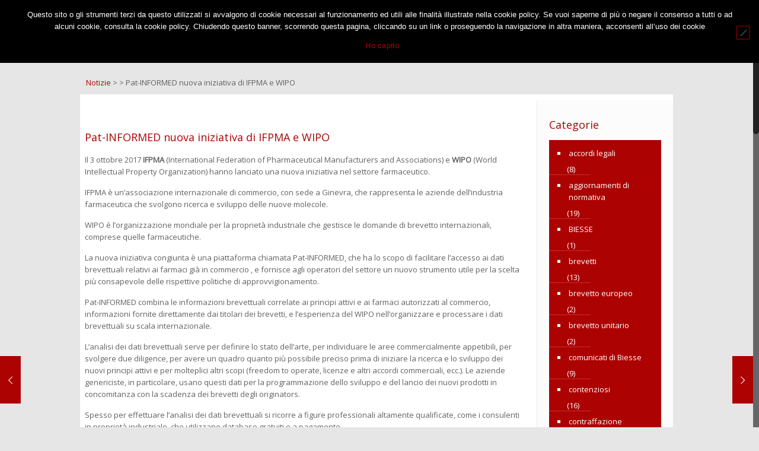

--- FILE ---
content_type: text/html; charset=UTF-8
request_url: https://www.biessebrevetti.com/pat-informed-ifpma-wipo/
body_size: 28408
content:
<!DOCTYPE html>

<html class="no-js" lang="it-IT" prefix="og: http://ogp.me/ns#">


<!-- head -->
<head>

<!-- meta -->
<meta charset="UTF-8" />
<meta name="yandex-verification" content="1252fa2090f6df4c" />
<meta name="msvalidate.01" content="76E64E588E0D2DB1F1B612718023002C" />
<meta name="viewport" content="width=device-width, initial-scale=1, maximum-scale=1">

<script>
  (function(i,s,o,g,r,a,m){i['GoogleAnalyticsObject']=r;i[r]=i[r]||function(){
  (i[r].q=i[r].q||[]).push(arguments)},i[r].l=1*new Date();a=s.createElement(o),
  m=s.getElementsByTagName(o)[0];a.async=1;a.src=g;m.parentNode.insertBefore(a,m)
  })(window,document,'script','https://www.google-analytics.com/analytics.js','ga');

  ga('create', 'UA-93096136-1', 'auto');
  ga('send', 'pageview');

</script>


<link rel="shortcut icon" href="https://www.biessebrevetti.com/wp-content/uploads/2017/02/cropped-logo-biesse-favicon-3.png" />	
	

<!-- wp_head() -->
<title>Pat-INFORMED nuova iniziativa di IFPMA e WIPO - BIESSE Brevetti Marchi Design</title>
<!-- script | dynamic -->
<script id="mfn-dnmc-config-js">
//<![CDATA[
window.mfn_ajax = "https://www.biessebrevetti.com/wp-admin/admin-ajax.php";
window.mfn_mobile_init = 768;
window.mfn_nicescroll = 40;
window.mfn_parallax = "translate3d";
window.mfn_prettyphoto = {style:"pp_default", width:0, height:0};
window.mfn_sliders = {blog:0, clients:0, offer:0, portfolio:0, shop:0, slider:0, testimonials:0};
window.mfn_retina_disable = 0;
//]]>
</script>
<meta name='robots' content='max-image-preview:large' />
	<style>img:is([sizes="auto" i], [sizes^="auto," i]) { contain-intrinsic-size: 3000px 1500px }</style>
	<link rel="alternate" hreflang="it" href="https://www.biessebrevetti.com/pat-informed-ifpma-wipo/" />
<link rel="alternate" hreflang="en" href="https://www.biessebrevetti.com/en/pat-informed/" />

<!-- This site is optimized with the Yoast SEO Premium plugin v6.1.1 - https://yoa.st/1yg?utm_content=6.1.1 -->
<meta name="description" content="PAT-INFORMED la nuova iniziativa congiunta di IFPMA e WIPO con lo scopo di facilitare l’accesso ai dati brevettuali relativi ai farmaci già in commercio"/>
<link rel="canonical" href="https://www.biessebrevetti.com/pat-informed-ifpma-wipo/" />
<meta property="og:locale" content="it_IT" />
<meta property="og:type" content="article" />
<meta property="og:title" content="Pat-INFORMED nuova iniziativa di IFPMA e WIPO - BIESSE Brevetti Marchi Design" />
<meta property="og:description" content="PAT-INFORMED la nuova iniziativa congiunta di IFPMA e WIPO con lo scopo di facilitare l’accesso ai dati brevettuali relativi ai farmaci già in commercio" />
<meta property="og:url" content="https://www.biessebrevetti.com/pat-informed-ifpma-wipo/" />
<meta property="og:site_name" content="BIESSE Brevetti Marchi Design" />
<meta property="article:publisher" content="https://www.facebook.com/BiesseIP/" />
<meta property="article:tag" content="pat-informed" />
<meta property="article:section" content="proprietà intellettuale" />
<meta property="article:published_time" content="2017-10-31T11:46:52+01:00" />
<meta property="article:modified_time" content="2017-10-31T12:05:24+01:00" />
<meta property="og:updated_time" content="2017-10-31T12:05:24+01:00" />
<meta property="og:image" content="https://www.biessebrevetti.com/wp-content/uploads/2017/10/Pat-Informed-WIPO-IFPMA.jpg" />
<meta name="twitter:card" content="summary" />
<meta name="twitter:description" content="PAT-INFORMED la nuova iniziativa congiunta di IFPMA e WIPO con lo scopo di facilitare l’accesso ai dati brevettuali relativi ai farmaci già in commercio" />
<meta name="twitter:title" content="Pat-INFORMED nuova iniziativa di IFPMA e WIPO - BIESSE Brevetti Marchi Design" />
<meta name="twitter:site" content="@BiesseIP" />
<meta name="twitter:image" content="https://www.biessebrevetti.com/wp-content/uploads/2017/10/Pat-Informed-WIPO-IFPMA.jpg" />
<meta name="twitter:creator" content="@BiesseIP" />
<script type='application/ld+json'>{"@context":"http:\/\/schema.org","@type":"WebSite","@id":"#website","url":"https:\/\/www.biessebrevetti.com\/","name":"BIESSE - Ufficio Brevetti e Marchi","potentialAction":{"@type":"SearchAction","target":"https:\/\/www.biessebrevetti.com\/?s={search_term_string}","query-input":"required name=search_term_string"}}</script>
<script type='application/ld+json'>{"@context":"http:\/\/schema.org","@type":"Organization","url":"https:\/\/www.biessebrevetti.com\/pat-informed-ifpma-wipo\/","sameAs":["https:\/\/www.facebook.com\/BiesseIP\/","https:\/\/www.linkedin.com\/company\/biesse-srl---brevetti-modelli-marchi","https:\/\/www.youtube.com\/channel\/UCcJxmeGLMTrEMCMWk_pklUw","https:\/\/twitter.com\/BiesseIP"],"@id":"#organization","name":"Biesse srl","logo":"https:\/\/www.biessebrevetti.com\/wp-content\/uploads\/2016\/12\/Schermata-2016-12-06-alle-09.39.04.png"}</script>
<!-- / Yoast SEO Premium plugin. -->

<link rel='dns-prefetch' href='//fonts.googleapis.com' />
<link rel="alternate" type="application/rss+xml" title="BIESSE Brevetti Marchi Design &raquo; Feed" href="https://www.biessebrevetti.com/feed/" />
<link rel="alternate" type="application/rss+xml" title="BIESSE Brevetti Marchi Design &raquo; Feed dei commenti" href="https://www.biessebrevetti.com/comments/feed/" />
<script type="text/javascript">
/* <![CDATA[ */
window._wpemojiSettings = {"baseUrl":"https:\/\/s.w.org\/images\/core\/emoji\/16.0.1\/72x72\/","ext":".png","svgUrl":"https:\/\/s.w.org\/images\/core\/emoji\/16.0.1\/svg\/","svgExt":".svg","source":{"concatemoji":"https:\/\/www.biessebrevetti.com\/wp-includes\/js\/wp-emoji-release.min.js?ver=9ab79ccbb05c39b410051daec345e56a"}};
/*! This file is auto-generated */
!function(s,n){var o,i,e;function c(e){try{var t={supportTests:e,timestamp:(new Date).valueOf()};sessionStorage.setItem(o,JSON.stringify(t))}catch(e){}}function p(e,t,n){e.clearRect(0,0,e.canvas.width,e.canvas.height),e.fillText(t,0,0);var t=new Uint32Array(e.getImageData(0,0,e.canvas.width,e.canvas.height).data),a=(e.clearRect(0,0,e.canvas.width,e.canvas.height),e.fillText(n,0,0),new Uint32Array(e.getImageData(0,0,e.canvas.width,e.canvas.height).data));return t.every(function(e,t){return e===a[t]})}function u(e,t){e.clearRect(0,0,e.canvas.width,e.canvas.height),e.fillText(t,0,0);for(var n=e.getImageData(16,16,1,1),a=0;a<n.data.length;a++)if(0!==n.data[a])return!1;return!0}function f(e,t,n,a){switch(t){case"flag":return n(e,"\ud83c\udff3\ufe0f\u200d\u26a7\ufe0f","\ud83c\udff3\ufe0f\u200b\u26a7\ufe0f")?!1:!n(e,"\ud83c\udde8\ud83c\uddf6","\ud83c\udde8\u200b\ud83c\uddf6")&&!n(e,"\ud83c\udff4\udb40\udc67\udb40\udc62\udb40\udc65\udb40\udc6e\udb40\udc67\udb40\udc7f","\ud83c\udff4\u200b\udb40\udc67\u200b\udb40\udc62\u200b\udb40\udc65\u200b\udb40\udc6e\u200b\udb40\udc67\u200b\udb40\udc7f");case"emoji":return!a(e,"\ud83e\udedf")}return!1}function g(e,t,n,a){var r="undefined"!=typeof WorkerGlobalScope&&self instanceof WorkerGlobalScope?new OffscreenCanvas(300,150):s.createElement("canvas"),o=r.getContext("2d",{willReadFrequently:!0}),i=(o.textBaseline="top",o.font="600 32px Arial",{});return e.forEach(function(e){i[e]=t(o,e,n,a)}),i}function t(e){var t=s.createElement("script");t.src=e,t.defer=!0,s.head.appendChild(t)}"undefined"!=typeof Promise&&(o="wpEmojiSettingsSupports",i=["flag","emoji"],n.supports={everything:!0,everythingExceptFlag:!0},e=new Promise(function(e){s.addEventListener("DOMContentLoaded",e,{once:!0})}),new Promise(function(t){var n=function(){try{var e=JSON.parse(sessionStorage.getItem(o));if("object"==typeof e&&"number"==typeof e.timestamp&&(new Date).valueOf()<e.timestamp+604800&&"object"==typeof e.supportTests)return e.supportTests}catch(e){}return null}();if(!n){if("undefined"!=typeof Worker&&"undefined"!=typeof OffscreenCanvas&&"undefined"!=typeof URL&&URL.createObjectURL&&"undefined"!=typeof Blob)try{var e="postMessage("+g.toString()+"("+[JSON.stringify(i),f.toString(),p.toString(),u.toString()].join(",")+"));",a=new Blob([e],{type:"text/javascript"}),r=new Worker(URL.createObjectURL(a),{name:"wpTestEmojiSupports"});return void(r.onmessage=function(e){c(n=e.data),r.terminate(),t(n)})}catch(e){}c(n=g(i,f,p,u))}t(n)}).then(function(e){for(var t in e)n.supports[t]=e[t],n.supports.everything=n.supports.everything&&n.supports[t],"flag"!==t&&(n.supports.everythingExceptFlag=n.supports.everythingExceptFlag&&n.supports[t]);n.supports.everythingExceptFlag=n.supports.everythingExceptFlag&&!n.supports.flag,n.DOMReady=!1,n.readyCallback=function(){n.DOMReady=!0}}).then(function(){return e}).then(function(){var e;n.supports.everything||(n.readyCallback(),(e=n.source||{}).concatemoji?t(e.concatemoji):e.wpemoji&&e.twemoji&&(t(e.twemoji),t(e.wpemoji)))}))}((window,document),window._wpemojiSettings);
/* ]]> */
</script>
<style id='wp-emoji-styles-inline-css' type='text/css'>

	img.wp-smiley, img.emoji {
		display: inline !important;
		border: none !important;
		box-shadow: none !important;
		height: 1em !important;
		width: 1em !important;
		margin: 0 0.07em !important;
		vertical-align: -0.1em !important;
		background: none !important;
		padding: 0 !important;
	}
</style>
<link rel='stylesheet' id='wp-block-library-css' href='https://www.biessebrevetti.com/wp-includes/css/dist/block-library/style.min.css?ver=9ab79ccbb05c39b410051daec345e56a' type='text/css' media='all' />
<style id='classic-theme-styles-inline-css' type='text/css'>
/*! This file is auto-generated */
.wp-block-button__link{color:#fff;background-color:#32373c;border-radius:9999px;box-shadow:none;text-decoration:none;padding:calc(.667em + 2px) calc(1.333em + 2px);font-size:1.125em}.wp-block-file__button{background:#32373c;color:#fff;text-decoration:none}
</style>
<style id='global-styles-inline-css' type='text/css'>
:root{--wp--preset--aspect-ratio--square: 1;--wp--preset--aspect-ratio--4-3: 4/3;--wp--preset--aspect-ratio--3-4: 3/4;--wp--preset--aspect-ratio--3-2: 3/2;--wp--preset--aspect-ratio--2-3: 2/3;--wp--preset--aspect-ratio--16-9: 16/9;--wp--preset--aspect-ratio--9-16: 9/16;--wp--preset--color--black: #000000;--wp--preset--color--cyan-bluish-gray: #abb8c3;--wp--preset--color--white: #ffffff;--wp--preset--color--pale-pink: #f78da7;--wp--preset--color--vivid-red: #cf2e2e;--wp--preset--color--luminous-vivid-orange: #ff6900;--wp--preset--color--luminous-vivid-amber: #fcb900;--wp--preset--color--light-green-cyan: #7bdcb5;--wp--preset--color--vivid-green-cyan: #00d084;--wp--preset--color--pale-cyan-blue: #8ed1fc;--wp--preset--color--vivid-cyan-blue: #0693e3;--wp--preset--color--vivid-purple: #9b51e0;--wp--preset--gradient--vivid-cyan-blue-to-vivid-purple: linear-gradient(135deg,rgba(6,147,227,1) 0%,rgb(155,81,224) 100%);--wp--preset--gradient--light-green-cyan-to-vivid-green-cyan: linear-gradient(135deg,rgb(122,220,180) 0%,rgb(0,208,130) 100%);--wp--preset--gradient--luminous-vivid-amber-to-luminous-vivid-orange: linear-gradient(135deg,rgba(252,185,0,1) 0%,rgba(255,105,0,1) 100%);--wp--preset--gradient--luminous-vivid-orange-to-vivid-red: linear-gradient(135deg,rgba(255,105,0,1) 0%,rgb(207,46,46) 100%);--wp--preset--gradient--very-light-gray-to-cyan-bluish-gray: linear-gradient(135deg,rgb(238,238,238) 0%,rgb(169,184,195) 100%);--wp--preset--gradient--cool-to-warm-spectrum: linear-gradient(135deg,rgb(74,234,220) 0%,rgb(151,120,209) 20%,rgb(207,42,186) 40%,rgb(238,44,130) 60%,rgb(251,105,98) 80%,rgb(254,248,76) 100%);--wp--preset--gradient--blush-light-purple: linear-gradient(135deg,rgb(255,206,236) 0%,rgb(152,150,240) 100%);--wp--preset--gradient--blush-bordeaux: linear-gradient(135deg,rgb(254,205,165) 0%,rgb(254,45,45) 50%,rgb(107,0,62) 100%);--wp--preset--gradient--luminous-dusk: linear-gradient(135deg,rgb(255,203,112) 0%,rgb(199,81,192) 50%,rgb(65,88,208) 100%);--wp--preset--gradient--pale-ocean: linear-gradient(135deg,rgb(255,245,203) 0%,rgb(182,227,212) 50%,rgb(51,167,181) 100%);--wp--preset--gradient--electric-grass: linear-gradient(135deg,rgb(202,248,128) 0%,rgb(113,206,126) 100%);--wp--preset--gradient--midnight: linear-gradient(135deg,rgb(2,3,129) 0%,rgb(40,116,252) 100%);--wp--preset--font-size--small: 13px;--wp--preset--font-size--medium: 20px;--wp--preset--font-size--large: 36px;--wp--preset--font-size--x-large: 42px;--wp--preset--spacing--20: 0.44rem;--wp--preset--spacing--30: 0.67rem;--wp--preset--spacing--40: 1rem;--wp--preset--spacing--50: 1.5rem;--wp--preset--spacing--60: 2.25rem;--wp--preset--spacing--70: 3.38rem;--wp--preset--spacing--80: 5.06rem;--wp--preset--shadow--natural: 6px 6px 9px rgba(0, 0, 0, 0.2);--wp--preset--shadow--deep: 12px 12px 50px rgba(0, 0, 0, 0.4);--wp--preset--shadow--sharp: 6px 6px 0px rgba(0, 0, 0, 0.2);--wp--preset--shadow--outlined: 6px 6px 0px -3px rgba(255, 255, 255, 1), 6px 6px rgba(0, 0, 0, 1);--wp--preset--shadow--crisp: 6px 6px 0px rgba(0, 0, 0, 1);}:where(.is-layout-flex){gap: 0.5em;}:where(.is-layout-grid){gap: 0.5em;}body .is-layout-flex{display: flex;}.is-layout-flex{flex-wrap: wrap;align-items: center;}.is-layout-flex > :is(*, div){margin: 0;}body .is-layout-grid{display: grid;}.is-layout-grid > :is(*, div){margin: 0;}:where(.wp-block-columns.is-layout-flex){gap: 2em;}:where(.wp-block-columns.is-layout-grid){gap: 2em;}:where(.wp-block-post-template.is-layout-flex){gap: 1.25em;}:where(.wp-block-post-template.is-layout-grid){gap: 1.25em;}.has-black-color{color: var(--wp--preset--color--black) !important;}.has-cyan-bluish-gray-color{color: var(--wp--preset--color--cyan-bluish-gray) !important;}.has-white-color{color: var(--wp--preset--color--white) !important;}.has-pale-pink-color{color: var(--wp--preset--color--pale-pink) !important;}.has-vivid-red-color{color: var(--wp--preset--color--vivid-red) !important;}.has-luminous-vivid-orange-color{color: var(--wp--preset--color--luminous-vivid-orange) !important;}.has-luminous-vivid-amber-color{color: var(--wp--preset--color--luminous-vivid-amber) !important;}.has-light-green-cyan-color{color: var(--wp--preset--color--light-green-cyan) !important;}.has-vivid-green-cyan-color{color: var(--wp--preset--color--vivid-green-cyan) !important;}.has-pale-cyan-blue-color{color: var(--wp--preset--color--pale-cyan-blue) !important;}.has-vivid-cyan-blue-color{color: var(--wp--preset--color--vivid-cyan-blue) !important;}.has-vivid-purple-color{color: var(--wp--preset--color--vivid-purple) !important;}.has-black-background-color{background-color: var(--wp--preset--color--black) !important;}.has-cyan-bluish-gray-background-color{background-color: var(--wp--preset--color--cyan-bluish-gray) !important;}.has-white-background-color{background-color: var(--wp--preset--color--white) !important;}.has-pale-pink-background-color{background-color: var(--wp--preset--color--pale-pink) !important;}.has-vivid-red-background-color{background-color: var(--wp--preset--color--vivid-red) !important;}.has-luminous-vivid-orange-background-color{background-color: var(--wp--preset--color--luminous-vivid-orange) !important;}.has-luminous-vivid-amber-background-color{background-color: var(--wp--preset--color--luminous-vivid-amber) !important;}.has-light-green-cyan-background-color{background-color: var(--wp--preset--color--light-green-cyan) !important;}.has-vivid-green-cyan-background-color{background-color: var(--wp--preset--color--vivid-green-cyan) !important;}.has-pale-cyan-blue-background-color{background-color: var(--wp--preset--color--pale-cyan-blue) !important;}.has-vivid-cyan-blue-background-color{background-color: var(--wp--preset--color--vivid-cyan-blue) !important;}.has-vivid-purple-background-color{background-color: var(--wp--preset--color--vivid-purple) !important;}.has-black-border-color{border-color: var(--wp--preset--color--black) !important;}.has-cyan-bluish-gray-border-color{border-color: var(--wp--preset--color--cyan-bluish-gray) !important;}.has-white-border-color{border-color: var(--wp--preset--color--white) !important;}.has-pale-pink-border-color{border-color: var(--wp--preset--color--pale-pink) !important;}.has-vivid-red-border-color{border-color: var(--wp--preset--color--vivid-red) !important;}.has-luminous-vivid-orange-border-color{border-color: var(--wp--preset--color--luminous-vivid-orange) !important;}.has-luminous-vivid-amber-border-color{border-color: var(--wp--preset--color--luminous-vivid-amber) !important;}.has-light-green-cyan-border-color{border-color: var(--wp--preset--color--light-green-cyan) !important;}.has-vivid-green-cyan-border-color{border-color: var(--wp--preset--color--vivid-green-cyan) !important;}.has-pale-cyan-blue-border-color{border-color: var(--wp--preset--color--pale-cyan-blue) !important;}.has-vivid-cyan-blue-border-color{border-color: var(--wp--preset--color--vivid-cyan-blue) !important;}.has-vivid-purple-border-color{border-color: var(--wp--preset--color--vivid-purple) !important;}.has-vivid-cyan-blue-to-vivid-purple-gradient-background{background: var(--wp--preset--gradient--vivid-cyan-blue-to-vivid-purple) !important;}.has-light-green-cyan-to-vivid-green-cyan-gradient-background{background: var(--wp--preset--gradient--light-green-cyan-to-vivid-green-cyan) !important;}.has-luminous-vivid-amber-to-luminous-vivid-orange-gradient-background{background: var(--wp--preset--gradient--luminous-vivid-amber-to-luminous-vivid-orange) !important;}.has-luminous-vivid-orange-to-vivid-red-gradient-background{background: var(--wp--preset--gradient--luminous-vivid-orange-to-vivid-red) !important;}.has-very-light-gray-to-cyan-bluish-gray-gradient-background{background: var(--wp--preset--gradient--very-light-gray-to-cyan-bluish-gray) !important;}.has-cool-to-warm-spectrum-gradient-background{background: var(--wp--preset--gradient--cool-to-warm-spectrum) !important;}.has-blush-light-purple-gradient-background{background: var(--wp--preset--gradient--blush-light-purple) !important;}.has-blush-bordeaux-gradient-background{background: var(--wp--preset--gradient--blush-bordeaux) !important;}.has-luminous-dusk-gradient-background{background: var(--wp--preset--gradient--luminous-dusk) !important;}.has-pale-ocean-gradient-background{background: var(--wp--preset--gradient--pale-ocean) !important;}.has-electric-grass-gradient-background{background: var(--wp--preset--gradient--electric-grass) !important;}.has-midnight-gradient-background{background: var(--wp--preset--gradient--midnight) !important;}.has-small-font-size{font-size: var(--wp--preset--font-size--small) !important;}.has-medium-font-size{font-size: var(--wp--preset--font-size--medium) !important;}.has-large-font-size{font-size: var(--wp--preset--font-size--large) !important;}.has-x-large-font-size{font-size: var(--wp--preset--font-size--x-large) !important;}
:where(.wp-block-post-template.is-layout-flex){gap: 1.25em;}:where(.wp-block-post-template.is-layout-grid){gap: 1.25em;}
:where(.wp-block-columns.is-layout-flex){gap: 2em;}:where(.wp-block-columns.is-layout-grid){gap: 2em;}
:root :where(.wp-block-pullquote){font-size: 1.5em;line-height: 1.6;}
</style>
<link rel='stylesheet' id='layerslider-css' href='https://www.biessebrevetti.com/wp-content/plugins/LayerSlider/static/css/layerslider.css?ver=5.6.9' type='text/css' media='all' />
<link rel='stylesheet' id='ls-google-fonts-css' href='https://fonts.googleapis.com/css?family=Lato:100,300,regular,700,900%7COpen+Sans:300%7CIndie+Flower:regular%7COswald:300,regular,700&#038;subset=latin%2Clatin-ext' type='text/css' media='all' />
<link rel='stylesheet' id='cookie-notice-front-css' href='https://www.biessebrevetti.com/wp-content/plugins/cookie-notice/css/front.min.css?ver=2.5.11' type='text/css' media='all' />
<link rel='stylesheet' id='wpml-legacy-horizontal-list-0-css' href='https://www.biessebrevetti.com/wp-content/plugins/sitepress-multilingual-cms/templates/language-switchers/legacy-list-horizontal/style.css?ver=1' type='text/css' media='all' />
<link rel='stylesheet' id='wpml-menu-item-0-css' href='https://www.biessebrevetti.com/wp-content/plugins/sitepress-multilingual-cms/templates/language-switchers/menu-item/style.css?ver=1' type='text/css' media='all' />
<link rel='stylesheet' id='wpml-cms-nav-css-css' href='https://www.biessebrevetti.com/wp-content/plugins/wpml-cms-nav/res/css/navigation.css?ver=1.4.19' type='text/css' media='all' />
<link rel='stylesheet' id='cms-navigation-style-base-css' href='https://www.biessebrevetti.com/wp-content/plugins/wpml-cms-nav/res/css/cms-navigation-base.css?ver=1.4.19' type='text/css' media='screen' />
<link rel='stylesheet' id='cms-navigation-style-css' href='https://www.biessebrevetti.com/wp-content/plugins/wpml-cms-nav/res/css/cms-navigation.css?ver=1.4.19' type='text/css' media='screen' />
<link rel='stylesheet' id='style-css' href='https://www.biessebrevetti.com/wp-content/themes/betheme/style.css?ver=14.0.1' type='text/css' media='all' />
<link rel='stylesheet' id='mfn-base-css' href='https://www.biessebrevetti.com/wp-content/themes/betheme/css/base.css?ver=14.0.1' type='text/css' media='all' />
<link rel='stylesheet' id='mfn-layout-css' href='https://www.biessebrevetti.com/wp-content/themes/betheme/css/layout.css?ver=14.0.1' type='text/css' media='all' />
<link rel='stylesheet' id='mfn-shortcodes-css' href='https://www.biessebrevetti.com/wp-content/themes/betheme/css/shortcodes.css?ver=14.0.1' type='text/css' media='all' />
<link rel='stylesheet' id='mfn-animations-css' href='https://www.biessebrevetti.com/wp-content/themes/betheme/assets/animations/animations.min.css?ver=14.0.1' type='text/css' media='all' />
<link rel='stylesheet' id='mfn-jquery-ui-css' href='https://www.biessebrevetti.com/wp-content/themes/betheme/assets/ui/jquery.ui.all.css?ver=14.0.1' type='text/css' media='all' />
<link rel='stylesheet' id='mfn-prettyPhoto-css' href='https://www.biessebrevetti.com/wp-content/themes/betheme/assets/prettyPhoto/prettyPhoto.css?ver=14.0.1' type='text/css' media='all' />
<link rel='stylesheet' id='mfn-jplayer-css' href='https://www.biessebrevetti.com/wp-content/themes/betheme/assets/jplayer/css/jplayer.blue.monday.css?ver=14.0.1' type='text/css' media='all' />
<link rel='stylesheet' id='mfn-responsive-css' href='https://www.biessebrevetti.com/wp-content/themes/betheme/css/responsive.css?ver=14.0.1' type='text/css' media='all' />
<link rel='stylesheet' id='Open+Sans-css' href='https://fonts.googleapis.com/css?family=Open+Sans%3A1&#038;ver=6.8.3' type='text/css' media='all' />
<link rel='stylesheet' id='dashicons-css' href='https://www.biessebrevetti.com/wp-includes/css/dashicons.min.css?ver=9ab79ccbb05c39b410051daec345e56a' type='text/css' media='all' />
<link rel='stylesheet' id='my-calendar-lists-css' href='https://www.biessebrevetti.com/wp-content/plugins/my-calendar/css/list-presets.css?ver=3.7.0' type='text/css' media='all' />
<link rel='stylesheet' id='my-calendar-reset-css' href='https://www.biessebrevetti.com/wp-content/plugins/my-calendar/css/reset.css?ver=3.7.0' type='text/css' media='all' />
<link rel='stylesheet' id='my-calendar-style-css' href='https://www.biessebrevetti.com/wp-content/plugins/my-calendar/styles/twentyfifteen.css?ver=3.7.0-twentyfifteen-css' type='text/css' media='all' />
<style id='my-calendar-style-inline-css' type='text/css'>

/* Styles by My Calendar - Joe Dolson https://www.joedolson.com/ */

.my-calendar-modal .event-title svg { background-color: #ffffcc; padding: 3px; }
.mc-main .mc_general .event-title, .mc-main .mc_general .event-title a { background: #ffffcc !important; color: #000000 !important; }
.mc-main .mc_general .event-title button { background: #ffffcc !important; color: #000000 !important; }
.mc-main .mc_general .event-title a:hover, .mc-main .mc_general .event-title a:focus { background: #ffffff !important;}
.mc-main .mc_general .event-title button:hover, .mc-main .mc_general .event-title button:focus { background: #ffffff !important;}
.mc-main, .mc-event, .my-calendar-modal, .my-calendar-modal-overlay, .mc-event-list {--primary-dark: #313233; --primary-light: #fff; --secondary-light: #fff; --secondary-dark: #000; --highlight-dark: #666; --highlight-light: #efefef; --close-button: #b32d2e; --search-highlight-bg: #f5e6ab; --main-background: transparent; --main-color: inherit; --navbar-background: transparent; --nav-button-bg: #fff; --nav-button-color: #313233; --nav-button-border: #313233; --nav-input-border: #313233; --nav-input-background: #fff; --nav-input-color: #313233; --grid-cell-border: #0000001f; --grid-header-border: #313233; --grid-header-color: #313233; --grid-weekend-color: #313233; --grid-header-bg: transparent; --grid-weekend-bg: transparent; --grid-cell-background: transparent; --current-day-border: #313233; --current-day-color: #313233; --current-day-bg: transparent; --date-has-events-bg: #313233; --date-has-events-color: #f6f7f7; --calendar-heading: clamp( 1.125rem, 24px, 2.5rem ); --event-title: clamp( 1.25rem, 24px, 2.5rem ); --grid-date: 16px; --grid-date-heading: clamp( .75rem, 16px, 1.5rem ); --modal-title: 1.5rem; --navigation-controls: clamp( .75rem, 16px, 1.5rem ); --card-heading: 1.125rem; --list-date: 1.25rem; --author-card: clamp( .75rem, 14px, 1.5rem); --single-event-title: clamp( 1.25rem, 24px, 2.5rem ); --mini-time-text: clamp( .75rem, 14px 1.25rem ); --list-event-date: 1.25rem; --list-event-title: 1.2rem; --grid-max-width: 1260px; --main-margin: 0 auto; --list-preset-border-color: #000000; --list-preset-stripe-background: rgba( 0,0,0,.04 ); --list-preset-date-badge-background: #000; --list-preset-date-badge-color: #fff; --list-preset-background: transparent; --category-mc_general: #ffffcc; }
</style>
<link rel='stylesheet' id='mr_social_sharing-css' href='https://www.biessebrevetti.com/wp-content/plugins/social-sharing-toolkit/style_2.1.2.css?ver=9ab79ccbb05c39b410051daec345e56a' type='text/css' media='all' />
<script type="text/javascript" src="https://www.biessebrevetti.com/wp-content/plugins/LayerSlider/static/js/greensock.js?ver=1.11.8" id="greensock-js"></script>
<script type="text/javascript" src="https://www.biessebrevetti.com/wp-includes/js/jquery/jquery.min.js?ver=3.7.1" id="jquery-core-js"></script>
<script type="text/javascript" src="https://www.biessebrevetti.com/wp-includes/js/jquery/jquery-migrate.min.js?ver=3.4.1" id="jquery-migrate-js"></script>
<script type="text/javascript" id="layerslider-js-extra">
/* <![CDATA[ */
var LS_Meta = {"v":"5.6.9"};
/* ]]> */
</script>
<script type="text/javascript" src="https://www.biessebrevetti.com/wp-content/plugins/LayerSlider/static/js/layerslider.kreaturamedia.jquery.js?ver=5.6.9" id="layerslider-js"></script>
<script type="text/javascript" src="https://www.biessebrevetti.com/wp-content/plugins/LayerSlider/static/js/layerslider.transitions.js?ver=5.6.9" id="layerslider-transitions-js"></script>
<script type="text/javascript" id="cookie-notice-front-js-before">
/* <![CDATA[ */
var cnArgs = {"ajaxUrl":"https:\/\/www.biessebrevetti.com\/wp-admin\/admin-ajax.php","nonce":"57df7507ef","hideEffect":"fade","position":"top","onScroll":true,"onScrollOffset":100,"onClick":false,"cookieName":"cookie_notice_accepted","cookieTime":2592000,"cookieTimeRejected":2592000,"globalCookie":false,"redirection":false,"cache":false,"revokeCookies":false,"revokeCookiesOpt":"automatic"};
/* ]]> */
</script>
<script type="text/javascript" src="https://www.biessebrevetti.com/wp-content/plugins/cookie-notice/js/front.min.js?ver=2.5.11" id="cookie-notice-front-js"></script>
<script type="text/javascript" src="https://www.biessebrevetti.com/wp-content/plugins/social-sharing-toolkit/includes/buttons/button.facebook.js?ver=9ab79ccbb05c39b410051daec345e56a" id="Social_sharing_facebook_root-js"></script>
<meta name="generator" content="Powered by LayerSlider 5.6.9 - Multi-Purpose, Responsive, Parallax, Mobile-Friendly Slider Plugin for WordPress." />
<!-- LayerSlider updates and docs at: https://kreaturamedia.com/layerslider-responsive-wordpress-slider-plugin/ -->
<link rel="https://api.w.org/" href="https://www.biessebrevetti.com/wp-json/" /><link rel="alternate" title="JSON" type="application/json" href="https://www.biessebrevetti.com/wp-json/wp/v2/posts/1866" /><link rel="EditURI" type="application/rsd+xml" title="RSD" href="https://www.biessebrevetti.com/xmlrpc.php?rsd" />
<link rel="alternate" title="oEmbed (JSON)" type="application/json+oembed" href="https://www.biessebrevetti.com/wp-json/oembed/1.0/embed?url=https%3A%2F%2Fwww.biessebrevetti.com%2Fpat-informed-ifpma-wipo%2F" />
<link rel="alternate" title="oEmbed (XML)" type="text/xml+oembed" href="https://www.biessebrevetti.com/wp-json/oembed/1.0/embed?url=https%3A%2F%2Fwww.biessebrevetti.com%2Fpat-informed-ifpma-wipo%2F&#038;format=xml" />
<script src="[data-uri]"></script><meta name="generator" content="WPML ver:3.6.3 stt:1,3,27,46;" />
<!-- style | dynamic -->
<style id="mfn-dnmc-style-css">
@media only screen and (min-width: 768px) {body:not(.header-simple) #Top_bar #menu { display:block !important; }.tr-menu #Top_bar #menu { background:none !important;}#Top_bar .menu > li > ul.mfn-megamenu { width:984px; }#Top_bar .menu > li > ul.mfn-megamenu > li { float:left;}#Top_bar .menu > li > ul.mfn-megamenu > li.mfn-megamenu-cols-1 { width:100%;}#Top_bar .menu > li > ul.mfn-megamenu > li.mfn-megamenu-cols-2 { width:50%;}#Top_bar .menu > li > ul.mfn-megamenu > li.mfn-megamenu-cols-3 { width:33.33%;}#Top_bar .menu > li > ul.mfn-megamenu > li.mfn-megamenu-cols-4 { width:25%;}#Top_bar .menu > li > ul.mfn-megamenu > li.mfn-megamenu-cols-5 { width:20%;}#Top_bar .menu > li > ul.mfn-megamenu > li.mfn-megamenu-cols-6 { width:16.66%;}#Top_bar .menu > li > ul.mfn-megamenu > li > ul { display:block !important; position:inherit; left:auto; top:auto; border-width: 0 1px 0 0; }#Top_bar .menu > li > ul.mfn-megamenu > li:last-child > ul{ border: 0; }#Top_bar .menu > li > ul.mfn-megamenu > li > ul li { width: auto; }#Top_bar .menu > li > ul.mfn-megamenu a.mfn-megamenu-title { text-transform: uppercase; font-weight:400; background:none;}#Top_bar .menu > li > ul.mfn-megamenu a .menu-arrow { display: none; }.menuo-right #Top_bar .menu > li > ul.mfn-megamenu { left:auto; right:0;}.menuo-right #Top_bar .menu > li > ul.mfn-megamenu-bg { box-sizing:border-box;}#Top_bar .menu > li > ul.mfn-megamenu-bg { padding:20px 166px 20px 20px; background-repeat:no-repeat; background-position: bottom right; }#Top_bar .menu > li > ul.mfn-megamenu-bg > li { background:none;}#Top_bar .menu > li > ul.mfn-megamenu-bg > li a { border:none;}#Top_bar .menu > li > ul.mfn-megamenu-bg > li > ul { background:none !important;-webkit-box-shadow: 0 0 0 0;-moz-box-shadow: 0 0 0 0;box-shadow: 0 0 0 0;}.header-plain:not(.menuo-right) #Header .top_bar_left { width:auto !important;}.header-stack.header-center #Top_bar #menu { display: inline-block !important;}.header-simple {}.header-simple #Top_bar #menu { display:none; height: auto; width: 300px; bottom: auto; top: 100%; right: 1px; position: absolute; margin: 0px;}.header-simple #Header a.responsive-menu-toggle { display:block; line-height: 35px; font-size: 25px; position:absolute; right: 10px; }.header-simple #Header a:hover.responsive-menu-toggle { text-decoration: none; }.header-simple #Top_bar #menu > ul { width:100%; float: left; }.header-simple #Top_bar #menu ul li { width: 100%; padding-bottom: 0; border-right: 0; position: relative; }.header-simple #Top_bar #menu ul li a { padding:0 20px; margin:0; display: block; height: auto; line-height: normal; border:none; }.header-simple #Top_bar #menu ul li a:after { display:none;}.header-simple #Top_bar #menu ul li a span { border:none; line-height:48px; display:inline; padding:0;}.header-simple #Top_bar #menu ul li.submenu .menu-toggle { display:block; position:absolute; right:0; top:0; width:48px; height:48px; line-height:48px; font-size:30px; text-align:center; color:#d6d6d6; border-left:1px solid #eee; cursor:pointer;}.header-simple #Top_bar #menu ul li.submenu .menu-toggle:after { content:"+"}.header-simple #Top_bar #menu ul li.hover > .menu-toggle:after { content:"-"}.header-simple #Top_bar #menu ul li.hover a { border-bottom: 0; }.header-simple #Top_bar #menu ul.mfn-megamenu li .menu-toggle { display:none;}.header-simple #Top_bar #menu ul li ul { position:relative !important; left:0 !important; top:0; padding: 0; margin-left: 0 !important; width:auto !important; background-image:none;}.header-simple #Top_bar #menu ul li ul li { width:100% !important;}.header-simple #Top_bar #menu ul li ul li a { padding: 0 20px 0 30px;}.header-simple #Top_bar #menu ul li ul li a .menu-arrow { display: none;}.header-simple #Top_bar #menu ul li ul li a span { padding:0;}.header-simple #Top_bar #menu ul li ul li a span:after { display:none !important;}.header-simple #Top_bar .menu > li > ul.mfn-megamenu a.mfn-megamenu-title { text-transform: uppercase; font-weight:400;}.header-simple #Top_bar .menu > li > ul.mfn-megamenu > li > ul { display:block !important; position:inherit; left:auto; top:auto;}.header-simple #Top_bar #menu ul li ul li ul { border-left: 0 !important; padding: 0; top: 0; }.header-simple #Top_bar #menu ul li ul li ul li a { padding: 0 20px 0 40px;}.rtl.header-simple#Top_bar #menu { left: 1px; right: auto;}.rtl.header-simple #Top_bar a.responsive-menu-toggle { left:10px; right:auto; }.rtl.header-simple #Top_bar #menu ul li.submenu .menu-toggle { left:0; right:auto; border-left:none; border-right:1px solid #eee;}.rtl.header-simple #Top_bar #menu ul li ul { left:auto !important; right:0 !important;}.rtl.header-simple #Top_bar #menu ul li ul li a { padding: 0 30px 0 20px;}.rtl.header-simple #Top_bar #menu ul li ul li ul li a { padding: 0 40px 0 20px;}.menu-highlight #Top_bar .menu > li { margin: 0 2px; }.menu-highlight:not(.header-creative) #Top_bar .menu > li > a { margin: 20px 0; padding: 0; -webkit-border-radius: 5px; border-radius: 5px; }.menu-highlight #Top_bar .menu > li > a:after { display: none; }.menu-highlight #Top_bar .menu > li > a span:not(.description) { line-height: 50px; }.menu-highlight #Top_bar .menu > li > a span.description { display: none; }.menu-highlight.header-stack #Top_bar .menu > li > a { margin: 10px 0 !important; }.menu-highlight.header-stack #Top_bar .menu > li > a span:not(.description) { line-height: 40px; }.menu-highlight.header-fixed #Top_bar .menu > li > a { margin: 10px 0 !important; padding: 5px 0; }.menu-highlight.header-fixed #Top_bar .menu > li > a span { line-height:30px;}.menu-highlight.header-transparent #Top_bar .menu > li > a { margin: 5px 0; }.menu-highlight.header-simple #Top_bar #menu ul li,.menu-highlight.header-creative #Top_bar #menu ul li { margin: 0; }.menu-highlight.header-simple #Top_bar #menu ul li > a,.menu-highlight.header-creative #Top_bar #menu ul li > a { -webkit-border-radius: 0; border-radius: 0; }.menu-highlight:not(.header-simple) #Top_bar.is-sticky .menu > li > a { margin: 10px 0 !important; padding: 5px 0 !important; }.menu-highlight:not(.header-simple) #Top_bar.is-sticky .menu > li > a span { line-height:30px !important;}.header-modern.menu-highlight.menuo-right .menu_wrapper { margin-right: 20px;}.menu-line-below #Top_bar .menu > li > a:after { top: auto; bottom: -4px; }.menu-line-below #Top_bar.is-sticky .menu > li > a:after { top: auto; bottom: -4px; }.menu-line-below-80 #Top_bar:not(.is-sticky) .menu > li > a:after { height: 4px; left: 10%; top: 50%; margin-top: 20px; width: 80%; } .menu-line-below-80-1 #Top_bar:not(.is-sticky) .menu > li > a:after { height: 1px; left: 10%; top: 50%; margin-top: 20px; width: 80%; }.menu-arrow-top #Top_bar .menu > li > a:after { background: none repeat scroll 0 0 rgba(0, 0, 0, 0) !important; border-color: #cccccc transparent transparent transparent; border-style: solid; border-width: 7px 7px 0 7px; display: block; height: 0; left: 50%; margin-left: -7px; top: 0 !important; width: 0; }.menu-arrow-top.header-transparent #Top_bar .menu > li > a:after,.menu-arrow-top.header-plain #Top_bar .menu > li > a:after { display: none; }.menu-arrow-top #Top_bar.is-sticky .menu > li > a:after { top: 0px !important; }.menu-arrow-bottom #Top_bar .menu > li > a:after { background: none !important; border-color: transparent transparent #cccccc transparent; border-style: solid; border-width: 0 7px 7px; display: block; height: 0; left: 50%; margin-left: -7px; top: auto; bottom: 0; width: 0; }.menu-arrow-bottom.header-transparent #Top_bar .menu > li > a:after,.menu-arrow-bottom.header-plain #Top_bar .menu > li > a:after { display: none; }.menu-arrow-bottom #Top_bar.is-sticky .menu > li > a:after { top: auto; bottom: 0; }.menuo-no-borders #Top_bar .menu > li > a span:not(.description) { border-right-width: 0; }.menuo-no-borders #Header_creative #Top_bar .menu > li > a span { border-bottom-width: 0; }.menuo-right #Top_bar .menu_wrapper{float:right}.menuo-right.header-stack:not(.header-center) #Top_bar .menu_wrapper{margin-right:150px}}@media only screen and (min-width: 768px) {#Top_bar.is-sticky { position:fixed !important; width:100%; left:0; top:-60px; height:60px; z-index:701; background:#fff; opacity:.97; filter: alpha(opacity = 97);-webkit-box-shadow: 0px 2px 5px 0px rgba(0, 0, 0, 0.1); -moz-box-shadow: 0px 2px 5px 0px rgba(0, 0, 0, 0.1);box-shadow: 0px 2px 5px 0px rgba(0, 0, 0, 0.1);}.layout-boxed.header-boxed #Top_bar.is-sticky { max-width:768px; left:50%; -webkit-transform: translateX(-50%); transform: translateX(-50%);}.layout-boxed.header-boxed.nice-scroll #Top_bar.is-sticky { margin-left:-5px;}#Top_bar.is-sticky .top_bar_left,#Top_bar.is-sticky .top_bar_right,#Top_bar.is-sticky .top_bar_right:before { background:none;}#Top_bar.is-sticky .top_bar_right { top:-4px;}#Top_bar.is-sticky .logo { width:auto; margin: 0 30px 0 20px; padding:0;}#Top_bar.is-sticky #logo { padding:5px 0 !important; height:50px !important; line-height:50px !important;}#Top_bar.is-sticky #logo img:not(.svg) { max-height:35px; width: auto !important;}#Top_bar.is-sticky #logo img.logo-main { display:none;}#Top_bar.is-sticky #logo img.logo-sticky { display:inline;}#Top_bar.is-sticky .menu_wrapper { clear:none;}#Top_bar.is-sticky .menu_wrapper .menu > li > a{ padding:15px 0;}#Top_bar.is-sticky .menu > li > a,#Top_bar.is-sticky .menu > li > a span { line-height:30px;}#Top_bar.is-sticky .menu > li > a:after { top:auto; bottom:-4px;}#Top_bar.is-sticky .menu > li > a span.description { display:none;}#Top_bar.is-sticky a.responsive-menu-toggle { top: 14px;}#Top_bar.is-sticky .top_bar_right_wrapper { top:15px;}.header-plain #Top_bar.is-sticky .top_bar_right_wrapper { top:0;}#Top_bar.is-sticky .secondary_menu_wrapper,#Top_bar.is-sticky .banner_wrapper { display:none;}.header-simple #Top_bar.is-sticky .responsive-menu-toggle { top:12px;}.header-overlay #Top_bar.is-sticky { display:none;}.sticky-dark #Top_bar.is-sticky { background: rgba(0,0,0,.8); }.sticky-dark #Top_bar.is-sticky #menu { background: none; }.sticky-dark #Top_bar.is-sticky .menu > li > a { color: #fff; }.sticky-dark #Top_bar.is-sticky .top_bar_right a { color: rgba(255,255,255,.5); }.sticky-dark #Top_bar.is-sticky .wpml-languages a.active,.sticky-dark #Top_bar.is-sticky .wpml-languages ul.wpml-lang-dropdown { background: rgba(0,0,0,0.3); border-color: rgba(0, 0, 0, 0.1); }}@media only screen and (max-width: 767px){.header_placeholder { height: 0 !important;}#Top_bar #menu { display:none; height: auto; width: 300px; bottom: auto; top: 100%; right: 1px; position: absolute; margin: 0px;}#Top_bar a.responsive-menu-toggle { display:block; width: 35px; height: 35px; text-align: center; position:absolute; top: 28px; right: 10px; -webkit-border-radius: 3px; border-radius: 3px;}#Top_bar a:hover.responsive-menu-toggle { text-decoration: none;}#Top_bar a.responsive-menu-toggle i { font-size: 25px; line-height: 35px;}#Top_bar a.responsive-menu-toggle span { float:right; padding:10px 5px; line-height:14px;}#Top_bar #menu > ul { width:100%; float: left; }#Top_bar #menu ul li { width: 100%; padding-bottom: 0; border-right: 0; position: relative; }#Top_bar #menu ul li a { padding:0 20px; margin:0; display: block; height: auto; line-height: normal; border:none; }#Top_bar #menu ul li a:after { display:none;}#Top_bar #menu ul li a span { border:none; line-height:48px; display:inline; padding:0;}#Top_bar #menu ul li a span.description { margin:0 0 0 5px;}#Top_bar #menu ul li.submenu .menu-toggle { display:block; position:absolute; right:0; top:0; width:48px; height:48px; line-height:48px; font-size:30px; text-align:center; color:#d6d6d6; border-left:1px solid #eee; cursor:pointer;}#Top_bar #menu ul li.submenu .menu-toggle:after { content:"+"}#Top_bar #menu ul li.hover > .menu-toggle:after { content:"-"}#Top_bar #menu ul li.hover a { border-bottom: 0; }#Top_bar #menu ul li a span:after { display:none !important;} #Top_bar #menu ul.mfn-megamenu li .menu-toggle { display:none;}#Top_bar #menu ul li ul { position:relative !important; left:0 !important; top:0; padding: 0; margin-left: 0 !important; width:auto !important; background-image:none !important;box-shadow: 0 0 0 0 transparent !important; -webkit-box-shadow: 0 0 0 0 transparent !important;}#Top_bar #menu ul li ul li { width:100% !important;}#Top_bar #menu ul li ul li a { padding: 0 20px 0 30px;}#Top_bar #menu ul li ul li a .menu-arrow { display: none;}#Top_bar #menu ul li ul li a span { padding:0;}#Top_bar #menu ul li ul li a span:after { display:none !important;}#Top_bar .menu > li > ul.mfn-megamenu a.mfn-megamenu-title { text-transform: uppercase; font-weight:400;}#Top_bar .menu > li > ul.mfn-megamenu > li > ul { display:block !important; position:inherit; left:auto; top:auto;}#Top_bar #menu ul li ul li ul { border-left: 0 !important; padding: 0; top: 0; }#Top_bar #menu ul li ul li ul li a { padding: 0 20px 0 40px;}.rtl #Top_bar #menu { left: 1px; right: auto;}.rtl #Top_bar a.responsive-menu-toggle { left:10px; right:auto; }.rtl #Top_bar #menu ul li.submenu .menu-toggle { left:0; right:auto; border-left:none; border-right:1px solid #eee;}.rtl #Top_bar #menu ul li ul { left:auto !important; right:0 !important;}.rtl #Top_bar #menu ul li ul li a { padding: 0 30px 0 20px;}.rtl #Top_bar #menu ul li ul li ul li a { padding: 0 40px 0 20px;}.header-stack #Top_bar {}.header-stack .menu_wrapper a.responsive-menu-toggle { position: static !important; margin: 11px 0; }.header-stack .menu_wrapper #menu { left: 0; right: auto; }.rtl.header-stack #Top_bar #menu { left: auto; right: 0; }}#Header_wrapper, #Intro {background-color: #000119;}#Subheader {background-color: rgba(247, 247, 247, 1);}.header-classic #Action_bar, .header-plain #Action_bar, .header-stack #Action_bar {background-color: #2C2C2C;}#Sliding-top {background-color: #545454;}#Sliding-top a.sliding-top-control {border-right-color: #545454;}#Sliding-top.st-center a.sliding-top-control,#Sliding-top.st-left a.sliding-top-control {border-top-color: #545454;}#Footer {background-color: #999999;}body, ul.timeline_items, .icon_box a .desc, .icon_box a:hover .desc, .feature_list ul li a, .list_item a, .list_item a:hover,.widget_recent_entries ul li a, .flat_box a, .flat_box a:hover, .story_box .desc, .content_slider.carouselul li a .title,.content_slider.flat.description ul li .desc, .content_slider.flat.description ul li a .desc, .post-nav.minimal a i {color: #626262;}.post-nav.minimal a svg {fill: #626262;}.themecolor, .opening_hours .opening_hours_wrapper li span, .fancy_heading_icon .icon_top,.fancy_heading_arrows .icon-right-dir, .fancy_heading_arrows .icon-left-dir, .fancy_heading_line .title,.button-love a.mfn-love, .format-link .post-title .icon-link, .pager-single > span, .pager-single a:hover,.widget_meta ul, .widget_pages ul, .widget_rss ul, .widget_mfn_recent_comments ul li:after, .widget_archive ul, .widget_recent_comments ul li:after, .widget_nav_menu ul, .woocommerce ul.products li.product .price, .shop_slider .shop_slider_ul li .item_wrapper .price, .woocommerce-page ul.products li.product .price, .widget_price_filter .price_label .from, .widget_price_filter .price_label .to,.woocommerce ul.product_list_widget li .quantity .amount, .woocommerce .product div.entry-summary .price, .woocommerce .star-rating span,#Error_404 .error_pic i, .style-simple #Filters .filters_wrapper ul li a:hover, .style-simple #Filters .filters_wrapper ul li.current-cat a,.style-simple .quick_fact .title {color: #AC0202;}.themebg, .pager .pages a:hover, .pager .pages a.active, .pager .pages span.page-numbers.current, .pager-single span:after, #comments .commentlist > li .reply a.comment-reply-link,.fixed-nav .arrow, #Filters .filters_wrapper ul li a:hover, #Filters .filters_wrapper ul li.current-cat a, .widget_categories ul, .Recent_posts ul li .desc:after, .Recent_posts ul li .photo .c,.widget_recent_entries ul li:after, .widget_product_categories ul, div.jp-interface, #Top_bar a#header_cart span,.widget_mfn_menu ul li a:hover, .widget_mfn_menu ul li.current-menu-item:not(.current-menu-ancestor) > a, .widget_mfn_menu ul li.current_page_item:not(.current_page_ancestor) > a,.testimonials_slider .slider_images, .testimonials_slider .slider_images a:after, .testimonials_slider .slider_images:before,.slider_pagination a.selected, .slider_pagination a.selected:after, .tp-bullets.simplebullets.round .bullet.selected, .tp-bullets.simplebullets.round .bullet.selected:after,.tparrows.default, .tp-bullets.tp-thumbs .bullet.selected:after, .offer_thumb .slider_pagination a:before, .offer_thumb .slider_pagination a.selected:after,.style-simple .accordion .question:after, .style-simple .faq .question:after, .style-simple .icon_box .desc_wrapper h4:before,.style-simple #Filters .filters_wrapper ul li a:after, .style-simple .article_box .desc_wrapper p:after, .style-simple .sliding_box .desc_wrapper:after,.style-simple .trailer_box:hover .desc, .portfolio_group.exposure .portfolio-item .desc-inner .line, .style-simple .zoom_box .desc .desc_txt,.woocommerce-account table.my_account_orders .order-number a, .woocommerce-MyAccount-navigation ul li.is-active a {background-color: #AC0202;}.Latest_news ul li .photo, .style-simple .opening_hours .opening_hours_wrapper li label,.style-simple .timeline_items li:hover h3, .style-simple .timeline_items li:nth-child(even):hover h3, .style-simple .timeline_items li:hover .desc, .style-simple .timeline_items li:nth-child(even):hover,.style-simple .offer_thumb .slider_pagination a.selected {border-color: #AC0202;}a {color: #AC0202;}a:hover {color: #920302;}*::-moz-selection {background-color: #AC0202;}*::selection {background-color: #AC0202;}.blockquote p.author span, .counter .desc_wrapper .title, .article_box .desc_wrapper p, .team .desc_wrapper p.subtitle, .pricing-box .plan-header p.subtitle, .pricing-box .plan-header .price sup.period, .chart_box p, .fancy_heading .inside,.fancy_heading_line .slogan, .post-meta, .post-meta a, .post-footer, .post-footer a span.label, .pager .pages a, .button-love a .label,.pager-single a, #comments .commentlist > li .comment-author .says, .fixed-nav .desc .date, .filters_buttons li.label, .Recent_posts ul li a .desc .date,.widget_recent_entries ul li .post-date, .tp_recent_tweets .twitter_time, .widget_price_filter .price_label, .shop-filters .woocommerce-result-count,.woocommerce ul.product_list_widget li .quantity, .widget_shopping_cart ul.product_list_widget li dl, .product_meta .posted_in,.woocommerce .shop_table .product-name .variation > dd, .shipping-calculator-button:after,.shop_slider .shop_slider_ul li .item_wrapper .price del,.testimonials_slider .testimonials_slider_ul li .author span, .testimonials_slider .testimonials_slider_ul li .author span a, .Latest_news ul li .desc_footer {color: #a8a8a8;}h1, h1 a, h1 a:hover, .text-logo #logo { color: #AC0202; }h2, h2 a, h2 a:hover { color: #AC0202; }h3, h3 a, h3 a:hover { color: #AC0202; }h4, h4 a, h4 a:hover, .style-simple .sliding_box .desc_wrapper h4 { color: #AC0202; }h5, h5 a, h5 a:hover { color: #AC0202; }h6, h6 a, h6 a:hover, a.content_link .title { color: #AC0202; }.dropcap, .highlight:not(.highlight_image) {background-color: #AC0202;}a.button, a.tp-button {background-color: #f7f7f7;color: #747474;}.button-stroke a.button, .button-stroke a.button .button_icon i, .button-stroke a.tp-button {border-color: #f7f7f7;color: #747474;}.button-stroke a:hover.button, .button-stroke a:hover.tp-button {background-color: #f7f7f7 !important;color: #fff;}a.button_theme, a.tp-button.button_theme,button, input[type="submit"], input[type="reset"], input[type="button"] {background-color: #AC0202;color: #fff;}.button-stroke a.button.button_theme:not(.action_button), .button-stroke a.button.button_theme:not(.action_button),.button-stroke a.button.button_theme .button_icon i, .button-stroke a.tp-button.button_theme,.button-stroke button, .button-stroke input[type="submit"], .button-stroke input[type="reset"], .button-stroke input[type="button"] {border-color: #AC0202;color: #AC0202 !important;}.button-stroke a.button.button_theme:hover, .button-stroke a.tp-button.button_theme:hover,.button-stroke button:hover, .button-stroke input[type="submit"]:hover, .button-stroke input[type="reset"]:hover, .button-stroke input[type="button"]:hover {background-color: #AC0202 !important;color: #fff !important;}a.mfn-link { color: #656B6F; }a.mfn-link-2 span, a:hover.mfn-link-2 span:before, a.hover.mfn-link-2 span:before, a.mfn-link-5 span, a.mfn-link-8:after, a.mfn-link-8:before { background: #C40004; }a:hover.mfn-link { color: #AC0202;}a.mfn-link-2 span:before, a:hover.mfn-link-4:before, a:hover.mfn-link-4:after, a.hover.mfn-link-4:before, a.hover.mfn-link-4:after, a.mfn-link-5:before, a.mfn-link-7:after, a.mfn-link-7:before { background: #920302; }a.mfn-link-6:before {border-bottom-color: #920302;}.woocommerce a.button, .woocommerce .quantity input.plus, .woocommerce .quantity input.minus {background-color: #f7f7f7 !important;color: #747474 !important;}.woocommerce a.button_theme, .woocommerce a.checkout-button, .woocommerce button.button,.woocommerce .button.add_to_cart_button, .woocommerce .button.product_type_external,.woocommerce input[type="submit"], .woocommerce input[type="reset"], .woocommerce input[type="button"],.button-stroke .woocommerce a.checkout-button {background-color: #AC0202 !important;color: #fff !important;}.column_column ul, .column_column ol, .the_content_wrapper ul, .the_content_wrapper ol {color: #737E86;}.hr_color, .hr_color hr, .hr_dots span {color: #C40004;background: #C40004;}.hr_zigzag i {color: #C40004;} .highlight-left:after,.highlight-right:after {background: #C40004;}@media only screen and (max-width: 767px) {.highlight-left .wrap:first-child,.highlight-right .wrap:last-child {background: #C40004;}}#Header .top_bar_left, .header-classic #Top_bar, .header-plain #Top_bar, .header-stack #Top_bar, .header-split #Top_bar,.header-fixed #Top_bar, .header-below #Top_bar, #Header_creative, #Top_bar #menu, .sticky-tb-color #Top_bar.is-sticky {background-color: #ffffff;}#Top_bar .top_bar_right:before {background-color: #e3e3e3;}#Header .top_bar_right {background-color: #f5f5f5;}#Top_bar .top_bar_right a:not(.action_button) { color: #444444;}#Top_bar .menu > li > a { color: #444444;}#Top_bar .menu > li.current-menu-item > a,#Top_bar .menu > li.current_page_item > a,#Top_bar .menu > li.current-menu-parent > a,#Top_bar .menu > li.current-page-parent > a,#Top_bar .menu > li.current-menu-ancestor > a,#Top_bar .menu > li.current-page-ancestor > a,#Top_bar .menu > li.current_page_ancestor > a,#Top_bar .menu > li.hover > a { color: #AC0202; }#Top_bar .menu > li a:after { background: #AC0202; }.menuo-arrows #Top_bar .menu > li.submenu > a > span:not(.description)::after { border-top-color: #444444;}#Top_bar .menu > li.current-menu-item.submenu > a > span:not(.description)::after,#Top_bar .menu > li.current_page_item.submenu > a > span:not(.description)::after,#Top_bar .menu > li.current-menu-parent.submenu > a > span:not(.description)::after,#Top_bar .menu > li.current-page-parent.submenu > a > span:not(.description)::after,#Top_bar .menu > li.current-menu-ancestor.submenu > a > span:not(.description)::after,#Top_bar .menu > li.current-page-ancestor.submenu > a > span:not(.description)::after,#Top_bar .menu > li.current_page_ancestor.submenu > a > span:not(.description)::after,#Top_bar .menu > li.hover.submenu > a > span:not(.description)::after { border-top-color: #AC0202; }.menu-highlight #Top_bar #menu > ul > li.current-menu-item > a,.menu-highlight #Top_bar #menu > ul > li.current_page_item > a,.menu-highlight #Top_bar #menu > ul > li.current-menu-parent > a,.menu-highlight #Top_bar #menu > ul > li.current-page-parent > a,.menu-highlight #Top_bar #menu > ul > li.current-menu-ancestor > a,.menu-highlight #Top_bar #menu > ul > li.current-page-ancestor > a,.menu-highlight #Top_bar #menu > ul > li.current_page_ancestor > a,.menu-highlight #Top_bar #menu > ul > li.hover > a { background: #f3f3f3; }.menu-arrow-bottom #Top_bar .menu > li > a:after { border-bottom-color: #AC0202;}.menu-arrow-top #Top_bar .menu > li > a:after {border-top-color: #AC0202;}.header-plain #Top_bar .menu > li.current-menu-item > a,.header-plain #Top_bar .menu > li.current_page_item > a,.header-plain #Top_bar .menu > li.current-menu-parent > a,.header-plain #Top_bar .menu > li.current-page-parent > a,.header-plain #Top_bar .menu > li.current-menu-ancestor > a,.header-plain #Top_bar .menu > li.current-page-ancestor > a,.header-plain #Top_bar .menu > li.current_page_ancestor > a,.header-plain #Top_bar .menu > li.hover > a,.header-plain #Top_bar a:hover#header_cart,.header-plain #Top_bar a:hover#search_button,.header-plain #Top_bar .wpml-languages:hover,.header-plain #Top_bar .wpml-languages ul.wpml-lang-dropdown {background: #f3f3f3; color: #AC0202;}.header-plain #Top_bar,.header-plain #Top_bar .menu > li > a span:not(.description),.header-plain #Top_bar a#header_cart,.header-plain #Top_bar a#search_button,.header-plain #Top_bar .wpml-languages,.header-plain #Top_bar a.button.action_button {border-color: #F2F2F2;}#Top_bar .menu > li ul {background-color: #F2F2F2;}#Top_bar .menu > li ul li a {color: #5f5f5f;}#Top_bar .menu > li ul li a:hover,#Top_bar .menu > li ul li.hover > a {color: #2e2e2e;}#Top_bar .search_wrapper { background: #AC0202; }.overlay-menu-toggle {color: #AC0202 !important; background: transparent; }#Overlay {background: rgba(172, 2, 2, 0.95);}#overlay-menu ul li a, .header-overlay .overlay-menu-toggle.focus {color: #FFFFFF;}#overlay-menu ul li.current-menu-item > a,#overlay-menu ul li.current_page_item > a,#overlay-menu ul li.current-menu-parent > a,#overlay-menu ul li.current-page-parent > a,#overlay-menu ul li.current-menu-ancestor > a,#overlay-menu ul li.current-page-ancestor > a,#overlay-menu ul li.current_page_ancestor > a { color: #B1DCFB; }#Top_bar .responsive-menu-toggle {color: #AC0202; }#Subheader .title{color: #888888;}#Subheader ul.breadcrumbs li, #Subheader ul.breadcrumbs li a{color: rgba(136, 136, 136, 0.6);}#Footer, #Footer .widget_recent_entries ul li a {color: #ffffff;}#Footer a {color: #AC0202;}#Footer a:hover {color: #920302;}#Footer h1, #Footer h1 a, #Footer h1 a:hover,#Footer h2, #Footer h2 a, #Footer h2 a:hover,#Footer h3, #Footer h3 a, #Footer h3 a:hover,#Footer h4, #Footer h4 a, #Footer h4 a:hover,#Footer h5, #Footer h5 a, #Footer h5 a:hover,#Footer h6, #Footer h6 a, #Footer h6 a:hover {color: #ffffff;}#Footer .themecolor, #Footer .widget_meta ul, #Footer .widget_pages ul, #Footer .widget_rss ul, #Footer .widget_mfn_recent_comments ul li:after, #Footer .widget_archive ul, #Footer .widget_recent_comments ul li:after, #Footer .widget_nav_menu ul, #Footer .widget_price_filter .price_label .from, #Footer .widget_price_filter .price_label .to,#Footer .star-rating span {color: #AC0202;}#Footer .themebg, #Footer .widget_categories ul, #Footer .Recent_posts ul li .desc:after, #Footer .Recent_posts ul li .photo .c,#Footer .widget_recent_entries ul li:after, #Footer .widget_mfn_menu ul li a:hover, #Footer .widget_product_categories ul {background-color: #AC0202;}#Footer .Recent_posts ul li a .desc .date, #Footer .widget_recent_entries ul li .post-date, #Footer .tp_recent_tweets .twitter_time, #Footer .widget_price_filter .price_label, #Footer .shop-filters .woocommerce-result-count, #Footer ul.product_list_widget li .quantity, #Footer .widget_shopping_cart ul.product_list_widget li dl {color: #a8a8a8;}#Sliding-top, #Sliding-top .widget_recent_entries ul li a {color: #cccccc;}#Sliding-top a {color: #AC0202;}#Sliding-top a:hover {color: #920302;}#Sliding-top h1, #Sliding-top h1 a, #Sliding-top h1 a:hover,#Sliding-top h2, #Sliding-top h2 a, #Sliding-top h2 a:hover,#Sliding-top h3, #Sliding-top h3 a, #Sliding-top h3 a:hover,#Sliding-top h4, #Sliding-top h4 a, #Sliding-top h4 a:hover,#Sliding-top h5, #Sliding-top h5 a, #Sliding-top h5 a:hover,#Sliding-top h6, #Sliding-top h6 a, #Sliding-top h6 a:hover {color: #ffffff;}#Sliding-top .themecolor, #Sliding-top .widget_meta ul, #Sliding-top .widget_pages ul, #Sliding-top .widget_rss ul, #Sliding-top .widget_mfn_recent_comments ul li:after, #Sliding-top .widget_archive ul, #Sliding-top .widget_recent_comments ul li:after, #Sliding-top .widget_nav_menu ul, #Sliding-top .widget_price_filter .price_label .from, #Sliding-top .widget_price_filter .price_label .to,#Sliding-top .star-rating span {color: #AC0202;}#Sliding-top .themebg, #Sliding-top .widget_categories ul, #Sliding-top .Recent_posts ul li .desc:after, #Sliding-top .Recent_posts ul li .photo .c,#Sliding-top .widget_recent_entries ul li:after, #Sliding-top .widget_mfn_menu ul li a:hover, #Sliding-top .widget_product_categories ul {background-color: #AC0202;}#Sliding-top .Recent_posts ul li a .desc .date, #Sliding-top .widget_recent_entries ul li .post-date, #Sliding-top .tp_recent_tweets .twitter_time, #Sliding-top .widget_price_filter .price_label, #Sliding-top .shop-filters .woocommerce-result-count, #Sliding-top ul.product_list_widget li .quantity, #Sliding-top .widget_shopping_cart ul.product_list_widget li dl {color: #a8a8a8;}blockquote, blockquote a, blockquote a:hover {color: #eb6d05;}.image_frame .image_wrapper .image_links,.portfolio_group.masonry-hover .portfolio-item .masonry-hover-wrapper .hover-desc { background: rgba(172, 2, 2, 0.8);}.masonry.tiles .post-item .post-desc-wrapper .post-desc .post-title:after, .masonry.tiles .post-item.no-img, .masonry.tiles .post-item.format-quote {background: #AC0202;} .image_frame .image_wrapper .image_links a {color: #ffffff;}.image_frame .image_wrapper .image_links a:hover {background: #ffffff;color: #AC0202;}.sliding_box .desc_wrapper {background: #AC0202;}.sliding_box .desc_wrapper:after {border-bottom-color: #AC0202;}.counter .icon_wrapper i {color: #AC0202;}.quick_fact .number-wrapper {color: #AC0202;}.progress_bars .bars_list li .bar .progress { background-color: #AC0202;}a:hover.icon_bar {color: #AC0202 !important;}a.content_link, a:hover.content_link {color: #AC0202;}a.content_link:before {border-bottom-color: #AC0202;}a.content_link:after {border-color: #AC0202;}.get_in_touch, .infobox {background-color: #AC0202;}.column_map .google-map-contact-wrapper .get_in_touch:after {border-top-color: #AC0202;}.timeline_items li h3:before,.timeline_items:after,.timeline .post-item:before { border-color: #AC0202;}.how_it_works .image .number { background: #AC0202;}.trailer_box .desc .subtitle {background-color: #AC0202;}.icon_box .icon_wrapper, .icon_box a .icon_wrapper,.style-simple .icon_box:hover .icon_wrapper {color: #AC0202;}.icon_box:hover .icon_wrapper:before, .icon_box a:hover .icon_wrapper:before { background-color: #AC0202;}ul.clients.clients_tiles li .client_wrapper:hover:before { background: #AC0202;}ul.clients.clients_tiles li .client_wrapper:after { border-bottom-color: #AC0202;}.list_item.lists_1 .list_left {background-color: #AC0202;}.list_item .list_left {color: #AC0202;}.feature_list ul li .icon i { color: #AC0202;}.feature_list ul li:hover,.feature_list ul li:hover a {background: #AC0202;}.ui-tabs .ui-tabs-nav li.ui-state-active a,.accordion .question.active .title > .acc-icon-plus,.accordion .question.active .title > .acc-icon-minus,.faq .question.active .title > .acc-icon-plus,.faq .question.active .title,.accordion .question.active .title {color: #AC0202;}.ui-tabs .ui-tabs-nav li.ui-state-active a:after {background: #AC0202;}body.table-hover:not(.woocommerce-page) table tr:hover td {background: #AC0202;}.pricing-box .plan-header .price sup.currency,.pricing-box .plan-header .price > span {color: #AC0202;}.pricing-box .plan-inside ul li .yes { background: #AC0202;}.pricing-box-box.pricing-box-featured {background: #AC0202;}input[type="date"], input[type="email"], input[type="number"], input[type="password"], input[type="search"], input[type="tel"], input[type="text"], input[type="url"],select, textarea, .woocommerce .quantity input.qty {color: #626262;background-color: rgba(255, 255, 255, 1);border-color: #EBEBEB;}input[type="date"]:focus, input[type="email"]:focus, input[type="number"]:focus, input[type="password"]:focus, input[type="search"]:focus, input[type="tel"]:focus, input[type="text"]:focus, input[type="url"]:focus, select:focus, textarea:focus {color: #920302;background-color: rgba(233, 245, 252, 1) !important;border-color: #d5e5ee;}.woocommerce span.onsale, .shop_slider .shop_slider_ul li .item_wrapper span.onsale {border-top-color: #AC0202 !important;}.woocommerce .widget_price_filter .ui-slider .ui-slider-handle {border-color: #AC0202 !important;}@media only screen and (min-width: 768px){.header-semi #Top_bar:not(.is-sticky) {background-color: rgba(255, 255, 255, 0.8);}}@media only screen and (max-width: 767px){#Top_bar, #Action_bar { background: #ffffff !important;}}html { background-color: #e6e6e6;}#Wrapper, #Content { background-color: #e6e6e6;}body, button, span.date_label, .timeline_items li h3 span, input[type="submit"], input[type="reset"], input[type="button"],input[type="text"], input[type="password"], input[type="tel"], input[type="email"], textarea, select, .offer_li .title h3 {font-family: "Open Sans", Arial, Tahoma, sans-serif;}#menu > ul > li > a, .action_button, #overlay-menu ul li a {font-family: "Open Sans", Arial, Tahoma, sans-serif;}#Subheader .title {font-family: "Open Sans", Arial, Tahoma, sans-serif;}h1, h2, h3, h4, .text-logo #logo {font-family: "Open Sans", Arial, Tahoma, sans-serif;}h5, h6 {font-family: "Open Sans", Arial, Tahoma, sans-serif;}blockquote {font-family: "Open Sans", Arial, Tahoma, sans-serif;}.chart_box .chart .num, .counter .desc_wrapper .number-wrapper, .how_it_works .image .number,.pricing-box .plan-header .price, .quick_fact .number-wrapper, .woocommerce .product div.entry-summary .price {font-family: "Open Sans", Arial, Tahoma, sans-serif;}body {font-size: 13px;line-height: 20px;font-weight: 400;letter-spacing: 0px;}#menu > ul > li > a, .action_button {font-size: 14px;font-weight: 400;letter-spacing: 0px;}#Subheader .title {font-size: 25px;line-height: 25px;font-weight: 400;letter-spacing: 0px;}h1, .text-logo #logo { font-size: 18px;line-height: 25px;font-weight: 400;letter-spacing: 0px;}h2 { font-size: 16px;line-height: 30px;font-weight: 400;letter-spacing: 0px;}h3 {font-size: 16px;line-height: 27px;font-weight: 400;letter-spacing: 0px;}h4 {font-size: 16px;line-height: 25px;font-weight: 400;letter-spacing: 0px;}h5 {font-size: 16px;line-height: 19px;font-weight: 400;letter-spacing: 0px;}h6 {font-size: 16px;line-height: 19px;font-weight: 400;letter-spacing: 0px;}#Intro .intro-title { font-size: 70px;line-height: 70px;font-weight: 400;letter-spacing: 0px;}@media only screen and (min-width: 768px) and (max-width: 959px){body {font-size: 13px;line-height: 19px;}#menu > ul > li > a, .action_button {font-size: 13px;}#Subheader .title {font-size: 21px;line-height: 21px;}h1, .text-logo #logo { font-size: 15px;line-height: 21px;}h2 { font-size: 14px;line-height: 26px;}h3 {font-size: 14px;line-height: 23px;}h4 {font-size: 14px;line-height: 21px;}h5 {font-size: 14px;line-height: 19px;}h6 {font-size: 14px;line-height: 19px;}#Intro .intro-title { font-size: 60px;line-height: 60px;}blockquote { font-size: 15px;}.chart_box .chart .num { font-size: 45px; line-height: 45px; }.counter .desc_wrapper .number-wrapper { font-size: 45px; line-height: 45px;}.counter .desc_wrapper .title { font-size: 14px; line-height: 18px;}.faq .question .title { font-size: 14px; }.fancy_heading .title { font-size: 38px; line-height: 38px; }.offer .offer_li .desc_wrapper .title h3 { font-size: 32px; line-height: 32px; }.offer_thumb_ul li.offer_thumb_li .desc_wrapper .title h3 {font-size: 32px; line-height: 32px; }.pricing-box .plan-header h2 { font-size: 27px; line-height: 27px; }.pricing-box .plan-header .price > span { font-size: 40px; line-height: 40px; }.pricing-box .plan-header .price sup.currency { font-size: 18px; line-height: 18px; }.pricing-box .plan-header .price sup.period { font-size: 14px; line-height: 14px;}.quick_fact .number { font-size: 80px; line-height: 80px;}.trailer_box .desc h2 { font-size: 27px; line-height: 27px; }}@media only screen and (min-width: 480px) and (max-width: 767px){body {font-size: 13px;line-height: 19px;}#menu > ul > li > a, .action_button {font-size: 13px;}#Subheader .title {font-size: 19px;line-height: 19px;}h1, .text-logo #logo { font-size: 14px;line-height: 19px;}h2 { font-size: 13px;line-height: 23px;}h3 {font-size: 13px;line-height: 20px;}h4 {font-size: 13px;line-height: 19px;}h5 {font-size: 13px;line-height: 19px;}h6 {font-size: 13px;line-height: 19px;}#Intro .intro-title { font-size: 53px;line-height: 53px;}blockquote { font-size: 14px;}.chart_box .chart .num { font-size: 40px; line-height: 40px; }.counter .desc_wrapper .number-wrapper { font-size: 40px; line-height: 40px;}.counter .desc_wrapper .title { font-size: 13px; line-height: 16px;}.faq .question .title { font-size: 13px; }.fancy_heading .title { font-size: 34px; line-height: 34px; }.offer .offer_li .desc_wrapper .title h3 { font-size: 28px; line-height: 28px; }.offer_thumb_ul li.offer_thumb_li .desc_wrapper .title h3 {font-size: 28px; line-height: 28px; }.pricing-box .plan-header h2 { font-size: 24px; line-height: 24px; }.pricing-box .plan-header .price > span { font-size: 34px; line-height: 34px; }.pricing-box .plan-header .price sup.currency { font-size: 16px; line-height: 16px; }.pricing-box .plan-header .price sup.period { font-size: 13px; line-height: 13px;}.quick_fact .number { font-size: 70px; line-height: 70px;}.trailer_box .desc h2 { font-size: 24px; line-height: 24px; }}@media only screen and (max-width: 479px){body {font-size: 13px;line-height: 19px;}#menu > ul > li > a, .action_button {font-size: 13px;}#Subheader .title {font-size: 15px;line-height: 19px;}h1, .text-logo #logo { font-size: 13px;line-height: 19px;}h2 { font-size: 13px;line-height: 19px;}h3 {font-size: 13px;line-height: 19px;}h4 {font-size: 13px;line-height: 19px;}h5 {font-size: 13px;line-height: 19px;}h6 {font-size: 13px;line-height: 19px;}#Intro .intro-title { font-size: 42px;line-height: 42px;}blockquote { font-size: 13px;}.chart_box .chart .num { font-size: 35px; line-height: 35px; }.counter .desc_wrapper .number-wrapper { font-size: 35px; line-height: 35px;}.counter .desc_wrapper .title { font-size: 13px; line-height: 26px;}.faq .question .title { font-size: 13px; }.fancy_heading .title { font-size: 30px; line-height: 30px; }.offer .offer_li .desc_wrapper .title h3 { font-size: 26px; line-height: 26px; }.offer_thumb_ul li.offer_thumb_li .desc_wrapper .title h3 {font-size: 26px; line-height: 26px; }.pricing-box .plan-header h2 { font-size: 21px; line-height: 21px; }.pricing-box .plan-header .price > span { font-size: 32px; line-height: 32px; }.pricing-box .plan-header .price sup.currency { font-size: 14px; line-height: 14px; }.pricing-box .plan-header .price sup.period { font-size: 13px; line-height: 13px;}.quick_fact .number { font-size: 60px; line-height: 60px;}.trailer_box .desc h2 { font-size: 21px; line-height: 21px; }}.with_aside .sidebar.columns {width: 23%;}.with_aside .sections_group {width: 77%;}.aside_both .sidebar.columns {width: 18%;}.aside_both .sidebar.sidebar-1{ margin-left: -82%;}.aside_both .sections_group {width: 64%;margin-left: 18%;}@media only screen and (min-width:1240px){#Wrapper, .with_aside .content_wrapper {max-width: 1000px;}.section_wrapper, .container {max-width: 980px;}.layout-boxed.header-boxed #Top_bar.is-sticky{max-width: 1000px;}}#Top_bar #logo,.header-fixed #Top_bar #logo,.header-plain #Top_bar #logo,.header-transparent #Top_bar #logo {height: 60px;line-height: 60px;padding: 15px 0;}.logo-overflow #Top_bar:not(.is-sticky) .logo {height: 90px;}#Top_bar .menu > li > a {padding: 15px 0;}.menu-highlight:not(.header-creative) #Top_bar .menu > li > a {margin: 20px 0;}.header-plain:not(.menu-highlight) #Top_bar .menu > li > a span:not(.description) {line-height: 90px;}.header-fixed #Top_bar .menu > li > a {padding: 30px 0;}#Top_bar .top_bar_right,.header-plain #Top_bar .top_bar_right {height: 90px;}#Top_bar .top_bar_right_wrapper { top: 25px;}.header-plain #Top_bar a#header_cart, .header-plain #Top_bar a#search_button,.header-plain #Top_bar .wpml-languages,.header-plain #Top_bar a.button.action_button {line-height: 90px;}#Top_bar a.responsive-menu-toggle,.header-plain #Top_bar a.responsive-menu-toggle,.header-transparent #Top_bar a.responsive-menu-toggle { top: 28px;}.twentytwenty-before-label::before { content: "Before";}.twentytwenty-after-label::before { content: "After";}
</style>
<!-- style | custom css | theme options -->
<style id="mfn-dnmc-theme-css">
.view-full{
   display:none !important;
}

.mcb-wrap-inner > .column mcb-column > .column_attr clearfix{
    padding-left:0px !important;
}

.menu-item{
  font-weight:bold !Important;
}

.sub-menu>.menu-item{
   font-weight:normal !important;
}

.widget_nav_menu ul{
   color:#737373 !important;
}

.how_it_works >.image{
   display:none !important;
}

.how_it_works h4{
   margin-bottom:5px !important;
}


.infobox ul li{
   padding: 15px 10px 10px 50px !important;
}

.infobox h3{
   margin-bottom:-5px !important;
}

div.infobox{
  padding: 5px 10px !important;
}

.feature_box_wrapper .photo_wrapper {
    width: 25% !important;
}

select#my-calendar-month{
  border:none !important;
  padding: 1px 0px 2px 10px !important;
}

select#my-calendar-year{
  border:none !important;
  padding: 1px 10px 2px 10px !important;
}

.event-title:hover{
  cursor:pointer !important;
}

.sub-menu li.current-menu-item a {
   background:#AC0202 !important;
   color:white !important;
}

div.sections_group{
   margin-bottom: 25px !important;
}

a.linksalpha_button.linksalpha_link{
     display:none !important;
}

ul.sub-menu{
 background-color: #F8F8F8  !important;
}

ul#menu-lateraleservizi.menu{
   background-color:#EAEAEA !important;
}

#Footer .footer_copy .one {
    padding-top: 10px !important;
}

.checkbox-116 {
  width: 30px !important;
}


div.column.one.comments{
   margin-left: 10px !important;
}


h1.title{ 
    line-height: 35px !important;
}

caption.heading.my-calendar-month{
    margin-top:10px !important;
}



div.column.one.column_blog{
   margin-bottom: 50px !important;
}

div.copyright{
   font-weight:400 !important;
}

.date_label{
   margin-left:10px !important;
}

.breadcrumbs{
   margin-left:10px !important;
}

.wpcufpn_container.default .title{
  height:50px !important;
}


.wpcufpn_container .title span{
  height:40px !important;
}

li.future-event.mc_general{
   text-align:center !important;
   font-weight:400 !important;
}

span.tp-bullet-title{
   display:none !important;
}
.stBubble{
   display:none !important;
}

div.wrap.mcb-wrap.one-third.boxsinistrabottom.valign-top.clearfix{
  width: 33.1% !important;
}

div.wrap.mcb-wrap.one-third.boxsinistrabottom.valign-top.clearfix{
   margin-right:0px !important;

}

.barralateraletopdestra{
    margin-left:-2px !important;
}

.barralateraletopdestra2{
    margin-left:-2px !important;
}


li.menu-item.menu-item-type-custom.menu-item-object-custom.menu-item-has-children{
  font-weight:800 !important;
}


.sub-menu {
    list-style-type: square !important;
    font-weight:100 !important;
}

/*.sub-menu li a:active{
   color:green !important;
}*/

.widget_archive ul li a, .widget_nav_menu ul li a {
    display: block;
    padding:0px 0 5px 3px !important;
}

.widget_nav_menu ul {
    padding: 5px 0px 4px 20px !important;
    margin-right: 10px !important;
}


.immaginiservizi{
    margin-left: 12% !important;
}

.no_link.scale-with-grid{
   border:none !important;
}

.widget_search h3{
    display:none !important;
}

.insideframe{
    padding:5px !important;
}


#back_to_top{
   height:20px !important;
   width:20px !important;
}

#back_to_top>.button_icon{
    padding: 1px 1px !important;
}


td.wpcu-front-box{
     padding-left:10px !important;
     padding-right:10px !important;
}




.category{
   display:none !important;
}

.event-title a{
   font-size: 1.2em !important;
color:black !important;
}



.close{
    background:none !important;
    border:none !important;

}

.close:hover{
    background:none !important;
    border:none !important;

}


.button-stroke button:hover{
    background:none !important;
    border:none !important;

}




.details{
    margin-left: 25% !important;
    width: 50% !important;
}


#Top_bar .menu_wrapper {
    float: right;
    z-index: 201;
}

#Top_bar .menu.page-menu > li > a {
    border:none !important;
    margin: 15px 0;
    padding: 0 20px;
}

a:hover{
  text-decoration:none;
}


.one-fourth.column, .four.columns {
   /*width: 24%;*/
   /*margin:0 4px 5px !important;*/
}

.column{
    margin: 0px 2px 4px 2px !important;
}

.three-fourth.column {
    width: 74%;
}

.with_aside .sections_group {
    width: 76% !important;
}

#Wrapper{
-webkit-box-shadow: 0px 0px 0px rgba(0, 0, 0, .06) !important;
box-shadow: 0px 0px 0px rgba(0, 0, 0, .06) !important;
}

.header-classic, #Top_bar{
background-color:#e6e6e6 !important;
}

#Content{
background-color: white !important;
padding-top: 10px !important;
margin-bottom:-25px !important;
}

.boxeventi *{
color: white !important;

}



.upcoming-events *{
   font-size:18px !important;
}

.past-event.mc_general{
  text-align:center; 
  margin-bottom:10px !important;
}

.past-event.mc_general strong{
  font-weight:normal !important;
}

.future-event.mc_general strong{
  font-weight:100 !important;
}


.slidingnews *{
   color:white !important;
}

.slidingnews{
   height:221px !important;
}

.wpcufpn_container{
font-size:18px !important;
}

.one-third.column{
width: 32.7%;
}

.one.mcb-wrap{
  width: 100% !important;
  margin: 0px 2px 4px 2px !important;
}

.one.column{
  width: 100% !important;
}

.one-third.mcb-wrap{
   width: 32.9%;
   margin: 0px 2px 4px 2px !important;
}

.section_wrapper{
max-width: 950px !important;
padding-right: 4px !important;
}

.widget_nav_menu ul li:after{
  border:none !important;
}

.section-post-header{
   display:none !important;
}

div.the_content_wrapper{
   margin-top:20px !important;
}

div.the_content_wrapper h2{
   color: #AC0202 !important;
}

#Subheader ul.breadcrumbs{
float: left !important;
text-align: left !important;
margin-top:20px !important;
}

#Subheader .title{
color: #AC0202 !important;
}

#Subheader ul.breadcrumbs li, #Subheader ul.breadcrumbs li a{
color:#333 !important;
}

.fixed-nav .photo{
  display:none !important;
}

div.wrap.mcb-wrap.one.boxeventi.column-margin-0px.valign-top.clearfix{
   padding: 5px 5px 4px 5px !important;
   width:99.8% !important;
}

aside#my_calendar_upcoming_widget-2.widget.widget_my_calendar_upcoming_widget{
padding-bottom: 0px !important;
}

.future-event:hover{
    cursor:pointer !important;
}

select#my-calendar-month{
   float:left !important;
   margin-right:5px !important;
}

select#my-calendar-year{
  float:left !important;
   margin-right:5px !important;
}

.category-icon{
   display:none !important;
}

.summary{
   background:#BBB !important;
}

.has-events>.mc-date{
  background:#AC0202 !important;
}

.mc_bottomnav{
    display:none !important;
}

.column_sidebar_widget .widget{
      margin-bottom: 0px !important;
    padding-bottom: 0px !important;
}

.list_item .list_left img {
    padding-bottom: 20px !important;
}

#Subheader .title {
    width: 30% !important;
    display: none !important;
}


@media only screen and (max-width: 768px) {
   

   .menu-toggle{
        width:0px !Important;
    }

   div.wrap.mcb-wrap{
        padding:20px !important;
   }

   div.column_attr.clearfix{
       width:105% !important;
       margin-left:-5px !important;
    }

   div.wrap.mcb-wrap.one.boxeventi.column-margin-0px.valign-top.clearfix{
       width:105% !important;
       margin-left:-5px !important;
   }

 div.wrap.mcb-wrap.one-third.boxsinistrabottom.valign-top.clearfix{
       width:105% !important;
       margin-left:-5px !important;
  }
  
  div.column.mcb-column.one.column_column.column-margin-{
       width:101% !important;
       margin-left:-5px !important;
  }


  div.wrap.mcb-wrap.one-third.boxdestrabottom.valign-top.clearfix{
     margin-top: -4px !important;
  }


}


.event-title.summary{
      font-size: 14px;
      line-height: 20px;
}


input.button{
   border:none !important;
}

.button-stroke input[type="submit"]:hover{
   background:none !important;
   color: #b10202 !important;
 
}


.widget_nav_menu ul li a{
   color: #737373 !important;
}

.widget_nav_menu ul li a:hover{
   color: #1a1a1a !important;
}

.mc_edit_links{
  display:none !important;
}

.time-block{
   margin-top:10px !important;
}

.flat_box .desc_wrapper{
   margin-left:0px !important;
}

div.flat_box{
   padding:10px !important;
}

.column_flat_box{
  height:230px !important;
}

.wpml-ls-first-item ul{
   width:60px !important;
}

.wpml-ls-item{
   list-style: none !important;
}

.wpml-ls-slot-3{
   width:60px !important;
}

.wpml-ls-slot-3 a{
  border:none !important; 

}

div.extra_content{
    display:none !important;
}

.copyright{
    width: 700px !important;
}

</style>

<!--[if lt IE 9]>
<script id="mfn-html5" src="https://html5shiv.googlecode.com/svn/trunk/html5.js"></script>
<![endif]-->
<!-- script | retina -->
<script id="mfn-dnmc-retina-js">
//<![CDATA[
jQuery(window).load(function(){
var retina = window.devicePixelRatio > 1 ? true : false;if( retina ){var retinaEl = jQuery("#logo img.logo-main");var retinaLogoW = retinaEl.width();var retinaLogoH = retinaEl.height();retinaEl.attr( "src", "https://www.biessebrevetti.com/wp-content/uploads/2017/02/logoRetina-1.png" ).width( retinaLogoW ).height( retinaLogoH );var stickyEl = jQuery("#logo img.logo-sticky");var stickyLogoW = stickyEl.width();var stickyLogoH = stickyEl.height();stickyEl.attr( "src", "https://www.biessebrevetti.com/wp-content/uploads/2017/02/logoRetina-1.png" ).width( stickyLogoW ).height( stickyLogoH );var mobileEl = jQuery("#logo img.logo-mobile");var mobileLogoW = mobileEl.width();var mobileLogoH = mobileEl.height();mobileEl.attr( "src", "https://www.biessebrevetti.com/wp-content/uploads/2017/02/logoRetina-1.png" ).width( mobileLogoW ).height( mobileLogoH );}});
//]]>
</script>
<meta name="generator" content="Powered by Visual Composer - drag and drop page builder for WordPress."/>
<!--[if lte IE 9]><link rel="stylesheet" type="text/css" href="https://www.biessebrevetti.com/wp-content/plugins/js_composer/assets/css/vc_lte_ie9.min.css" media="screen"><![endif]--><!--[if IE  8]><link rel="stylesheet" type="text/css" href="https://www.biessebrevetti.com/wp-content/plugins/js_composer/assets/css/vc-ie8.min.css" media="screen"><![endif]--><link rel="icon" href="https://www.biessebrevetti.com/wp-content/uploads/2017/02/cropped-logo-biesse-favicon-3-32x32.png" sizes="32x32" />
<link rel="icon" href="https://www.biessebrevetti.com/wp-content/uploads/2017/02/cropped-logo-biesse-favicon-3-192x192.png" sizes="192x192" />
<link rel="apple-touch-icon" href="https://www.biessebrevetti.com/wp-content/uploads/2017/02/cropped-logo-biesse-favicon-3-180x180.png" />
<meta name="msapplication-TileImage" content="https://www.biessebrevetti.com/wp-content/uploads/2017/02/cropped-logo-biesse-favicon-3-270x270.png" />
<noscript><style type="text/css"> .wpb_animate_when_almost_visible { opacity: 1; }</style></noscript>
</head>

<!-- body -->
<body data-rsssl=1 class="wp-singular post-template-default single single-post postid-1866 single-format-standard wp-theme-betheme cookies-not-set  with_aside aside_right color-custom style-simple layout-boxed nice-scroll-on mobile-tb-left button-stroke hide-love header-classic header-boxed minimalist-header sticky-header sticky-white ab-hide subheader-title-left menuo-no-borders logo-no-margin wpb-js-composer js-comp-ver-4.12 vc_responsive">
	
	<!-- mfn_hook_top --><!-- mfn_hook_top -->
	
	
	
	
	
	<!-- #Wrapper -->
	<div id="Wrapper">
	
		
		
		

		<!-- #Header_bg -->
		<div id="Header_wrapper" >
	
			<!-- #Header -->
			<header id="Header">
				


<!-- .header_placeholder 4sticky  -->
<div class="header_placeholder"></div>

<div id="Top_bar" class="loading">

	<div class="container">
		<div class="column one">
		
			<div class="top_bar_left clearfix">
			
				<!-- .logo -->
				<div class="logo">
					<a id="logo" href="https://www.biessebrevetti.com" title="BIESSE Brevetti Marchi Design"><img class="logo-main scale-with-grid" src="https://www.biessebrevetti.com/wp-content/uploads/2017/02/logo-1.png" alt="logo" /><img class="logo-sticky scale-with-grid" src="https://www.biessebrevetti.com/wp-content/uploads/2017/02/logo-1.png" alt="logo" /><img class="logo-mobile scale-with-grid" src="https://www.biessebrevetti.com/wp-content/uploads/2017/02/logo-1.png" alt="logo" /></a>				</div>
			
				<div class="menu_wrapper">
					<nav id="menu" class="menu-main-menu-ita-container"><ul id="menu-main-menu-ita" class="menu"><li id="menu-item-880" class="menu-item menu-item-type-post_type menu-item-object-page"><a href="https://www.biessebrevetti.com/consulenza-in-proprieta-industriale/"><span>Servizi</span></a></li>
<li id="menu-item-46" class="menu-item menu-item-type-post_type menu-item-object-page"><a href="https://www.biessebrevetti.com/consulenti-in-brevetti-e-marchi/"><span>Professionisti</span></a></li>
<li id="menu-item-136" class="menu-item menu-item-type-post_type menu-item-object-page current_page_parent"><a href="https://www.biessebrevetti.com/notizie-in-proprieta-intellettuale/"><span>Notizie</span></a></li>
<li id="menu-item-94" class="menu-item menu-item-type-post_type menu-item-object-page"><a href="https://www.biessebrevetti.com/carriere/"><span>Carriere</span></a></li>
<li id="menu-item-265" class="menu-item menu-item-type-post_type menu-item-object-page"><a href="https://www.biessebrevetti.com/my-calendar/"><span>Calendario</span></a></li>
<li id="menu-item-703" class="menu-item menu-item-type-post_type menu-item-object-page"><a href="https://www.biessebrevetti.com/contatti/"><span>Contatti</span></a></li>
<li id="menu-item-wpml-ls-3-it" class="menu-item-language menu-item-language-current menu-item menu-item-has-children wpml-ls-slot-3 wpml-ls-item wpml-ls-item-it wpml-ls-current-language wpml-ls-menu-item wpml-ls-first-item"><a href="https://www.biessebrevetti.com/pat-informed-ifpma-wipo/"><span><img class="wpml-ls-flag" src="https://www.biessebrevetti.com/wp-content/plugins/sitepress-multilingual-cms/res/flags/it.png" alt="it" title="Italiano"></span></a>
<ul class="sub-menu">
	<li id="menu-item-wpml-ls-3-en" class="menu-item-language menu-item wpml-ls-slot-3 wpml-ls-item wpml-ls-item-en wpml-ls-menu-item wpml-ls-last-item"><a href="https://www.biessebrevetti.com/en/pat-informed/"><span><img class="wpml-ls-flag" src="https://www.biessebrevetti.com/wp-content/plugins/sitepress-multilingual-cms/res/flags/en.png" alt="en" title="English"></span></a></li>
</ul>
</li>
</ul></nav><a class="responsive-menu-toggle " href="#"><i class="icon-menu"></i></a>					
				</div>			
				
				<div class="secondary_menu_wrapper">
					<!-- #secondary-menu -->
									</div>
				
				<div class="banner_wrapper">
									</div>
				
				<div class="search_wrapper">
					<!-- #searchform -->
					
					
<form method="get" id="searchform" action="https://www.biessebrevetti.com/">
						
		
	<i class="icon_search icon-search"></i>
	<a href="#" class="icon_close"><i class="icon-cancel"></i></a>
	
	<input type="text" class="field" name="s" id="s" placeholder="Enter your search" />			
	<input type="submit" class="submit" value="" style="display:none;" />
	
</form>					
				</div>				
				
			</div>
			
						
		</div>
	</div>
</div>	
				
			</header>
				
			
		
		</div>

		<div class="breadcrumbs" typeof="BreadcrumbList" vocab="https://schema.org/" style="margin-top: 10px; margin-bottom: 10px;">
    
    <span property="itemListElement" typeof="ListItem"><a property="item" typeof="WebPage" title="Vai a Notizie." href="https://www.biessebrevetti.com/notizie-in-proprieta-intellettuale/" class="post-root post post-post"><span property="name">Notizie</span></a><meta property="position" content="1"></span> &gt; <span property="itemListElement" typeof="ListItem"><a property="item" typeof="WebPage" title="Vai agli archivi della categoria proprietà intellettuale." href="https://www.biessebrevetti.com/proprieta-intellettuale/" class="taxonomy category"><span property="name">proprietà intellettuale</span></a><meta property="position" content="2"></span> &gt; <span property="itemListElement" typeof="ListItem"><span property="name">Pat-INFORMED nuova iniziativa di IFPMA e WIPO</span><meta property="position" content="3"></span>
</div>
		
		
		
		<!-- mfn_hook_content_before --><!-- mfn_hook_content_before -->
<!-- #Content -->
<div id="Content">
	<div class="content_wrapper clearfix">

		<!-- .sections_group -->
		<div class="sections_group">
			

<div id="post-1866" class="no-img no-title post-1866 post type-post status-publish format-standard hentry category-proprieta-intellettuale tag-pat-informed">

	<a class="fixed-nav fixed-nav-prev format-" href="https://www.biessebrevetti.com/antonio-campinos-nuovo-presidente-epo/"><span class="arrow"><i class="icon-left-open-big"></i></span><div class="photo"><img width="80" height="80" src="https://www.biessebrevetti.com/wp-content/uploads/2017/10/antonio-campinos-EUIPO-EPO-80x80.jpg" class="attachment-blog-navi size-blog-navi wp-post-image" alt="" decoding="async" srcset="https://www.biessebrevetti.com/wp-content/uploads/2017/10/antonio-campinos-EUIPO-EPO-80x80.jpg 80w, https://www.biessebrevetti.com/wp-content/uploads/2017/10/antonio-campinos-EUIPO-EPO-150x150.jpg 150w, https://www.biessebrevetti.com/wp-content/uploads/2017/10/antonio-campinos-EUIPO-EPO-146x146.jpg 146w, https://www.biessebrevetti.com/wp-content/uploads/2017/10/antonio-campinos-EUIPO-EPO-50x50.jpg 50w, https://www.biessebrevetti.com/wp-content/uploads/2017/10/antonio-campinos-EUIPO-EPO-75x75.jpg 75w, https://www.biessebrevetti.com/wp-content/uploads/2017/10/antonio-campinos-EUIPO-EPO-85x85.jpg 85w, https://www.biessebrevetti.com/wp-content/uploads/2017/10/antonio-campinos-EUIPO-EPO.jpg 300w" sizes="(max-width: 80px) 100vw, 80px" /></div><div class="desc"><h6>António Campinos eletto nuovo presidente dell&#8217;EPO</h6><span class="date"><i class="icon-clock"></i>13 Ottobre 2017</span></div></a><a class="fixed-nav fixed-nav-next format-" href="https://www.biessebrevetti.com/benefici-fiscali-patent-box/"><span class="arrow"><i class="icon-right-open-big"></i></span><div class="photo"><img width="80" height="80" src="https://www.biessebrevetti.com/wp-content/uploads/2017/11/ITALIAN-patent-box--80x80.jpg" class="attachment-blog-navi size-blog-navi wp-post-image" alt="Italian patent box" decoding="async" srcset="https://www.biessebrevetti.com/wp-content/uploads/2017/11/ITALIAN-patent-box--80x80.jpg 80w, https://www.biessebrevetti.com/wp-content/uploads/2017/11/ITALIAN-patent-box--150x150.jpg 150w, https://www.biessebrevetti.com/wp-content/uploads/2017/11/ITALIAN-patent-box--85x85.jpg 85w" sizes="(max-width: 80px) 100vw, 80px" /></div><div class="desc"><h6>Benefici fiscali dovuti all’adesione al regime di PATENT BOX</h6><span class="date"><i class="icon-clock"></i>3 Novembre 2017</span></div></a>

	

		<div class="section section-post-header">
			<div class="section_wrapper clearfix">
								
				<div class="column one post-nav "><ul class="next-prev-nav"><li class="prev"><a class="button button_js" href="https://www.biessebrevetti.com/antonio-campinos-nuovo-presidente-epo/"><span class="button_icon"><i class="icon-left-open"></i></span></a></li><li class="next"><a class="button button_js" href="https://www.biessebrevetti.com/benefici-fiscali-patent-box/"><span class="button_icon"><i class="icon-right-open"></i></span></a></li></ul><a class="list-nav" href="https://www.biessebrevetti.com/notizie-in-proprieta-intellettuale/"><i class="icon-layout"></i>Show all</a></div>

				<div class="column one post-header">
				
					<div class="button-love"><a href="#" class="mfn-love " data-id="1866"><span class="icons-wrapper"><i class="icon-heart-empty-fa"></i><i class="icon-heart-fa"></i></span><span class="label">0</span></a></div>
					
					<div class="title_wrapper">
					
						
						
						
						
						
						
					</div>
					
				</div>
				
				<div class="column one single-photo-wrapper image">
					
					
					
					
						<div class="image_frame scale-with-grid disabled">
						
							<div class="image_wrapper">
								
							</div>
							
							

						</div>
					
					
				</div>
				
			</div>
		</div>
		
	

	<div class="post-wrapper-content">

		<div class="section the_content has_content"><div class="section_wrapper"><div class="the_content_wrapper"><h1>Pat-INFORMED nuova iniziativa di IFPMA e WIPO</h1>
<p>Il 3 ottobre 2017 <strong>IFPMA </strong>(International Federation of Pharmaceutical Manufacturers and Associations) e <strong>WIPO </strong>(World Intellectual Property Organization) hanno lanciato una nuova iniziativa nel settore farmaceutico. </p>
<p>IFPMA è un’associazione internazionale di commercio, con sede a Ginevra, che rappresenta le aziende dell’industria farmaceutica che svolgono ricerca e sviluppo delle nuove molecole. </p>
<p>WIPO è l’organizzazione mondiale per la proprietà industriale che gestisce le domande di brevetto internazionali, comprese quelle farmaceutiche.</p>
<p>La nuova iniziativa congiunta è una piattaforma chiamata Pat-INFORMED, che ha lo scopo di facilitare l’accesso ai dati brevettuali relativi ai farmaci già in commercio , e fornisce agli operatori del settore un nuovo strumento utile per la scelta più consapevole delle rispettive politiche di approvvigionamento.</p>
<p>Pat-INFORMED combina le informazioni brevettuali correlate ai principi attivi e ai farmaci autorizzati al commercio, informazioni fornite direttamente dai titolari dei brevetti, e l’esperienza del WIPO nell’organizzare e processare i dati brevettuali su scala internazionale.</p>
<p>L’analisi dei dati brevettuali serve per definire lo stato dell’arte, per individuare le aree commercialmente appetibili, per svolgere due diligence, per avere un quadro quanto più possibile preciso  prima di iniziare la ricerca e lo sviluppo dei nuovi principi attivi e per molteplici altri scopi (freedom to operate, licenze e altri accordi commerciali, ecc.). Le aziende genericiste, in particolare, usano questi dati per la programmazione dello sviluppo e del lancio dei nuovi prodotti in concomitanza con la scadenza dei brevetti degli originators.</p>
<p>Spesso per effettuare l’analisi dei dati brevettuali si ricorre a figure professionali altamente qualificate, come i consulenti in proprietà industriale, che utilizzano database gratuiti e a pagamento.</p>
<p>I soggetti che  non ha accesso a queste informazioni in modo agevole, o hanno budget limitati che non consentono di rivolgersi a consulenti esterni, sono per lo più enti pubblici e privati del settore healthcare, organizzazioni non governative e altri professionisti del settore medicale che si occupano principalmente di approvvigionamento dei farmaci.</p>
<p>I dati dei brevetti concessi e delle domande di brevetto pubblicate sono accessibili su scala nazionale e internazionale, ma non esiste ancora un database globale che possa collegare i dati brevettuali ai farmaci effettivamente in commercio, paese per paese.</p>
<p>Esistono pochi database nazionali di libera consultazione, come l’Orange Book negli Stati Uniti, che è stato preso come punto di partenza per il novo portale Pat-INFORMED, e alcuni database privati a pagamento, in grado di fornire queste informazioni.</p>
<p>Nelle intenzioni di IFPMA e WIPO la piattaforma Pat-INFORMED diventerà operativa a partire dalla metà del 2018 e comprenderà informazioni brevettuali per alcune molecole oncologiche, HCV, HIV, dell’area terapeutica cardiovascolare, diabete, trattamento delle malattie respiratorie e per i farmaci inclusi nell’elenco dei farmaci essenziali dell’Organizzazione mondiale della sanità, anche al di fuori delle aree terapeutiche specificate prima. In una seconda fase il database fornirà informazioni anche per tutti i trattamenti, inclusi quelli complessi.</p>
<p><img decoding="async" src="https://www.biessebrevetti.com/wp-content/uploads/2017/10/Pat-Informed-WIPO-IFPMA.jpg" alt="Pat-Informed WIPO IFPMA" width="800"/></p></p>

				<div class="mr_social_sharing_wrapper">
				<!-- Social Sharing Toolkit v2.2 --><span class="mr_social_sharing_top"><fb:share-button type="button" href="https://www.biessebrevetti.com/pat-informed-ifpma-wipo/"></fb:share-button></span><span class="mr_social_sharing_top"><a href="https://twitter.com/share" class="twitter-share-button" data-count="none" data-url="https://www.biessebrevetti.com/pat-informed-ifpma-wipo/" data-text="Pat-INFORMED nuova iniziativa di IFPMA e WIPO"></a></span><span class="mr_social_sharing_top"><script type="IN/Share" data-url="https://www.biessebrevetti.com/pat-informed-ifpma-wipo/"></script></span><span class="mr_social_sharing"><a rel="nofollow" class="linksalpha_button linksalpha_link" href="//www.linksalpha.com/social/mobile" data-url="https://www.biessebrevetti.com/pat-informed-ifpma-wipo/" data-text="Pat-INFORMED nuova iniziativa di IFPMA e WIPO" data-desc="Pat-INFORMED nuova iniziativa di IFPMA e WIPO Il 3 ottobre 2017 IFPMA (International Federation of Pharmaceutical Manufacturers and Associations) e WIPO (World Intellectual Property Organization) hanno lanciato una nuova iniziativa nel settore farmaceutico. IFPMA è un’associazione internazionale" data-image="https://www.biessebrevetti.com/wp-content/uploads/2017/10/Pat-Informed-WIPO-IFPMA.jpg" data-button="none">
					<img decoding="async" src="//www.linksalpha.com/images/social_share_button.png" alt="Share" class="linksalpha_image" />
					</a><script type="text/javascript" src="//www.linksalpha.com/scripts/loader_iconbox.js?v=2.3"></script></span></div></div></div></div>

		<div class="section section-post-footer">
			<div class="section_wrapper clearfix">
			
				<div class="column one post-pager">
					
				</div>
				
			</div>
		</div>
		
		<div class="section section-post-about">
			<div class="section_wrapper clearfix">
			
				
			</div>

		</div>
		<!-- <div style="width: 100% !important;">
					
					
						<div class="share_wrapper">
							<span class='st_facebook_vcount' displayText='Facebook'></span>
							<span class='st_twitter_vcount' displayText='Tweet'></span>
							<span class='st_pinterest_vcount' displayText='Pinterest'></span>						
							
							<script src="https://ws.sharethis.com/button/buttons.js"></script>
							<script>stLight.options({publisher: "1390eb48-c3c3-409a-903a-ca202d50de91", doNotHash: false, doNotCopy: false, hashAddressBar: false});</script>
						</div>
					
	</div>	 -->
		
	</div>
			
	<div class="section section-post-related">
		<div class="section_wrapper clearfix">

			
			
		</div>

	</div>

	
	
	
		<div class="section section-post-comments">
			<div class="section_wrapper clearfix">
			
				<div class="column one comments">
							
<div id="comments">
	
			<p class="nocomments">Comments are closed.</p>
	
	
</div><!-- #comments -->

				</div>
				
			</div>
		</div>
	

</div>		</div>
		
		<!-- .four-columns - sidebar -->
		<div class="sidebar sidebar-1 four columns"><div class="widget-area clearfix "><aside id="categories-3" class="widget widget_categories"><h3>Categorie</h3>
			<ul>
					<li class="cat-item cat-item-37"><a href="https://www.biessebrevetti.com/accordi-legali/">accordi legali</a> (8)
</li>
	<li class="cat-item cat-item-29"><a href="https://www.biessebrevetti.com/normativa/">aggiornamenti di normativa</a> (19)
</li>
	<li class="cat-item cat-item-73"><a href="https://www.biessebrevetti.com/biesse/">BIESSE</a> (1)
</li>
	<li class="cat-item cat-item-18"><a href="https://www.biessebrevetti.com/brevetti/">brevetti</a> (13)
</li>
	<li class="cat-item cat-item-88"><a href="https://www.biessebrevetti.com/notizie-brevetto-europeo/">brevetto europeo</a> (2)
</li>
	<li class="cat-item cat-item-40"><a href="https://www.biessebrevetti.com/brevetto_unitario/">brevetto unitario</a> (2)
</li>
	<li class="cat-item cat-item-56"><a href="https://www.biessebrevetti.com/comunicati-di-biesse/">comunicati di Biesse</a> (9)
</li>
	<li class="cat-item cat-item-31"><a href="https://www.biessebrevetti.com/contenzioso/">contenziosi</a> (16)
</li>
	<li class="cat-item cat-item-42"><a href="https://www.biessebrevetti.com/contraffazione/">contraffazione</a> (8)
</li>
	<li class="cat-item cat-item-54"><a href="https://www.biessebrevetti.com/decadenza-dei-marchi/">decadenza dei marchi</a> (2)
</li>
	<li class="cat-item cat-item-20"><a href="https://www.biessebrevetti.com/design/">design</a> (2)
</li>
	<li class="cat-item cat-item-151"><a href="https://www.biessebrevetti.com/dirito-dautore-copyright/">Dirito d&#039;Autore &#8211; Copyright</a> (1)
</li>
	<li class="cat-item cat-item-67"><a href="https://www.biessebrevetti.com/eppc/">EPPC</a> (1)
</li>
	<li class="cat-item cat-item-5"><a href="https://www.biessebrevetti.com/intellectual-property/">intellectual property</a> (6)
</li>
	<li class="cat-item cat-item-66"><a href="https://www.biessebrevetti.com/italian-patent-box/">Italian Patent Box</a> (1)
</li>
	<li class="cat-item cat-item-49"><a href="https://www.biessebrevetti.com/legislation/">legislation</a> (2)
</li>
	<li class="cat-item cat-item-19"><a href="https://www.biessebrevetti.com/marchi/">marchi</a> (38)
</li>
	<li class="cat-item cat-item-130"><a href="https://www.biessebrevetti.com/modello-di-utilita/">modello di utilità</a> (1)
</li>
	<li class="cat-item cat-item-10"><a href="https://www.biessebrevetti.com/news/">News</a> (78)
</li>
	<li class="cat-item cat-item-1"><a href="https://www.biessebrevetti.com/non-categorizzato/">Non categorizzato</a> (4)
</li>
	<li class="cat-item cat-item-33"><a href="https://www.biessebrevetti.com/patent-box/">patent box</a> (6)
</li>
	<li class="cat-item cat-item-14"><a href="https://www.biessebrevetti.com/proprieta-intellettuale/">proprietà intellettuale</a> (13)
</li>
	<li class="cat-item cat-item-27"><a href="https://www.biessebrevetti.com/ricorsi-e-opposizioni/">ricorsi e opposizioni</a> (4)
</li>
	<li class="cat-item cat-item-48"><a href="https://www.biessebrevetti.com/spc-supplementary-protection-certificates/">SPC Supplementary Protection Certificates</a> (1)
</li>
	<li class="cat-item cat-item-46"><a href="https://www.biessebrevetti.com/trademark-litigation/">trademark litigation</a> (2)
</li>
	<li class="cat-item cat-item-44"><a href="https://www.biessebrevetti.com/trademarks/">trademarks</a> (6)
</li>
	<li class="cat-item cat-item-111"><a href="https://www.biessebrevetti.com/uami/">UAMI</a> (1)
</li>
	<li class="cat-item cat-item-69"><a href="https://www.biessebrevetti.com/%d0%b5%d0%b2%d1%80%d0%be%d0%bf%d0%b5%d0%b9%d1%81%d0%ba%d0%be%d0%b5-%d0%bf%d0%b0%d1%82%d0%b5%d0%bd%d1%82%d0%bd%d0%be%d0%b5-%d0%b2%d0%b5%d0%b4%d0%be%d0%bc%d1%81%d1%82%d0%b2%d0%be/">Европейское патентное ведомство</a> (1)
</li>
			</ul>

			</aside><aside id="annual_archive_widget-2" class="widget Annual_Archive_Widget"><h3>Archivio</h3>	<ul>
		<li><a href='https://www.biessebrevetti.com/2019/'>2019</a></li>
	<li><a href='https://www.biessebrevetti.com/2018/'>2018</a></li>
	<li><a href='https://www.biessebrevetti.com/2017/'>2017</a></li>
	<li><a href='https://www.biessebrevetti.com/2016/'>2016</a></li>
	<li><a href='https://www.biessebrevetti.com/2015/'>2015</a></li>
	<li><a href='https://www.biessebrevetti.com/2014/'>2014</a></li>
	<li><a href='https://www.biessebrevetti.com/2013/'>2013</a></li>
	<li><a href='https://www.biessebrevetti.com/2012/'>2012</a></li>
	<li><a href='https://www.biessebrevetti.com/2011/'>2011</a></li>
	</ul>
	</aside></div></div>			
	</div>
</div>


<!-- mfn_hook_content_after --><!-- mfn_hook_content_after -->
<!-- #Footer -->		
<footer id="Footer" class="clearfix">
	
		
	<div class="widgets_wrapper" style=""><div class="container"><div class="column one"><aside id="text-2" class="widget widget_text">			<div class="textwidget">Via Corfù 71 (sesto piano), I-25124 Brescia
Tel. +39 030 41.586 - Fax. +39 030 299.15.61 <br />
Cod. Fisc. - P. Iva 02207610987 - Capitale sociale: Euro 20.000 - N° Reg. Imp.: BS – 0296, N° R.E.A.: BS - 430430</div>
		</aside></div></div></div>

		
		<div class="footer_copy">
			<div class="container">
				<div class="column one">

					<a id="back_to_top" class="button button_left button_js" href=""><span class="button_icon"><i class="icon-up-open-big"></i></span></a>					
					<!-- Copyrights -->
					<div class="copyright">
						© Biessebrevetti.com. All rights reserved. <a href="https://www.biessebrevetti.com/download/">Download | </a><a href="https://www.biessebrevetti.com/note-legali/">Note Legali | </a><a href="https://www.biessebrevetti.com/privacy-policy/">Privacy Policy | </a><a href="https://www.biessebrevetti.com/contatti/">Contatti | </a><a href="https://www.google.it/maps/place/Biesse+Srl/@45.5278186,10.2119281,15z/data=!4m5!3m4!1s0x0:0x46ca9eee7e73bcf3!8m2!3d45.5278186!4d10.2119281">Mappa | </a><a href="https://www.biessebrevetti.com/guida-al-diritto-industriale/codice-di-proprieta-industriale-aggiornato/">CPI</a>					</div>
					
					<ul class="social"><li class="facebook"><a target="_blank" href="https://www.facebook.com/BiesseIP/" title="Facebook"><i class="icon-facebook"></i></a></li><li class="googleplus"><a target="_blank" href="https://plus.google.com/102667606546974039103" title="Google+"><i class="icon-gplus"></i></a></li><li class="twitter"><a target="_blank" href="https://twitter.com/BiesseIP" title="Twitter"><i class="icon-twitter"></i></a></li><li class="youtube"><a target="_blank" href="https://www.youtube.com/channel/UCcJxmeGLMTrEMCMWk_pklUw" title="YouTube"><i class="icon-play"></i></a></li><li class="linkedin"><a target="_blank" href="https://www.linkedin.com/company/biesse-srl---brevetti-modelli-marchi" title="LinkedIn"><i class="icon-linkedin"></i></a></li></ul>							
				</div>
			</div>
		</div>
	
		
	
	
	
</footer>

</div><!-- #Wrapper -->



<!-- mfn_hook_bottom --><!-- mfn_hook_bottom -->	
<!-- wp_footer() -->
<script type="speculationrules">
{"prefetch":[{"source":"document","where":{"and":[{"href_matches":"\/*"},{"not":{"href_matches":["\/wp-*.php","\/wp-admin\/*","\/wp-content\/uploads\/*","\/wp-content\/*","\/wp-content\/plugins\/*","\/wp-content\/themes\/betheme\/*","\/*\\?(.+)"]}},{"not":{"selector_matches":"a[rel~=\"nofollow\"]"}},{"not":{"selector_matches":".no-prefetch, .no-prefetch a"}}]},"eagerness":"conservative"}]}
</script>
<script type="text/javascript" src="https://www.biessebrevetti.com/wp-includes/js/jquery/ui/core.min.js?ver=1.13.3" id="jquery-ui-core-js"></script>
<script type="text/javascript" src="https://www.biessebrevetti.com/wp-includes/js/jquery/ui/mouse.min.js?ver=1.13.3" id="jquery-ui-mouse-js"></script>
<script type="text/javascript" src="https://www.biessebrevetti.com/wp-includes/js/jquery/ui/sortable.min.js?ver=1.13.3" id="jquery-ui-sortable-js"></script>
<script type="text/javascript" src="https://www.biessebrevetti.com/wp-includes/js/jquery/ui/tabs.min.js?ver=1.13.3" id="jquery-ui-tabs-js"></script>
<script type="text/javascript" src="https://www.biessebrevetti.com/wp-includes/js/jquery/ui/accordion.min.js?ver=1.13.3" id="jquery-ui-accordion-js"></script>
<script type="text/javascript" src="https://www.biessebrevetti.com/wp-content/themes/betheme/js/plugins.js?ver=14.0.1" id="jquery-plugins-js"></script>
<script type="text/javascript" src="https://www.biessebrevetti.com/wp-content/themes/betheme/js/menu.js?ver=14.0.1" id="jquery-mfn-menu-js"></script>
<script type="text/javascript" src="https://www.biessebrevetti.com/wp-content/themes/betheme/assets/animations/animations.min.js?ver=14.0.1" id="jquery-animations-js"></script>
<script type="text/javascript" src="https://www.biessebrevetti.com/wp-content/themes/betheme/assets/jplayer/jplayer.min.js?ver=14.0.1" id="jquery-jplayer-js"></script>
<script type="text/javascript" src="https://www.biessebrevetti.com/wp-content/themes/betheme/js/parallax/translate3d.js?ver=14.0.1" id="jquery-mfn-parallax-js"></script>
<script type="text/javascript" src="https://www.biessebrevetti.com/wp-content/themes/betheme/js/scripts.js?ver=14.0.1" id="jquery-scripts-js"></script>
<script type="text/javascript" src="https://www.biessebrevetti.com/wp-content/plugins/social-sharing-toolkit/script_2.1.2.js?ver=9ab79ccbb05c39b410051daec345e56a" id="mr_social_sharing-js"></script>
<script type="text/javascript" src="//connect.facebook.net/en_US/all.js?ver=9ab79ccbb05c39b410051daec345e56a#xfbml=1&amp;appId=188707654478" id="Social_sharing_facebook_xfbml-js"></script>
<script type="text/javascript" src="https://platform.twitter.com/widgets.js?ver=9ab79ccbb05c39b410051daec345e56a" id="Social_sharing_twitter-js"></script>
<script type="text/javascript" src="https://platform.linkedin.com/in.js?ver=9ab79ccbb05c39b410051daec345e56a" id="Social_sharing_linkedin-js"></script>
<script type="text/javascript" id="sitepress-js-extra">
/* <![CDATA[ */
var icl_vars = {"current_language":"it","icl_home":"https:\/\/www.biessebrevetti.com\/","ajax_url":"https:\/\/www.biessebrevetti.com\/wp-admin\/admin-ajax.php","url_type":"1"};
/* ]]> */
</script>
<script type="text/javascript" src="https://www.biessebrevetti.com/wp-content/plugins/sitepress-multilingual-cms/res/js/sitepress.js?ver=9ab79ccbb05c39b410051daec345e56a" id="sitepress-js"></script>
<script type="text/javascript" src="https://www.biessebrevetti.com/wp-includes/js/dist/dom-ready.min.js?ver=f77871ff7694fffea381" id="wp-dom-ready-js"></script>
<script type="text/javascript" src="https://www.biessebrevetti.com/wp-includes/js/dist/hooks.min.js?ver=4d63a3d491d11ffd8ac6" id="wp-hooks-js"></script>
<script type="text/javascript" src="https://www.biessebrevetti.com/wp-includes/js/dist/i18n.min.js?ver=5e580eb46a90c2b997e6" id="wp-i18n-js"></script>
<script type="text/javascript" id="wp-i18n-js-after">
/* <![CDATA[ */
wp.i18n.setLocaleData( { 'text direction\u0004ltr': [ 'ltr' ] } );
/* ]]> */
</script>
<script type="text/javascript" id="wp-a11y-js-translations">
/* <![CDATA[ */
( function( domain, translations ) {
	var localeData = translations.locale_data[ domain ] || translations.locale_data.messages;
	localeData[""].domain = domain;
	wp.i18n.setLocaleData( localeData, domain );
} )( "default", {"translation-revision-date":"2025-11-21 12:08:40+0000","generator":"GlotPress\/4.0.3","domain":"messages","locale_data":{"messages":{"":{"domain":"messages","plural-forms":"nplurals=2; plural=n != 1;","lang":"it"},"Notifications":["Notifiche"]}},"comment":{"reference":"wp-includes\/js\/dist\/a11y.js"}} );
/* ]]> */
</script>
<script type="text/javascript" src="https://www.biessebrevetti.com/wp-includes/js/dist/a11y.min.js?ver=3156534cc54473497e14" id="wp-a11y-js"></script>
<script type="text/javascript" id="mc.mcjs-js-extra">
/* <![CDATA[ */
var my_calendar = {"grid":"modal","list":"modal","mini":"modal","ajax":"","links":"false","newWindow":"Nuova scheda","subscribe":"Subscribe","export":"Export","action":"mcjs_action","security":"fa5d99cb6e","ajaxurl":"https:\/\/www.biessebrevetti.com\/wp-admin\/admin-ajax.php"};
/* ]]> */
</script>
<script type="text/javascript" src="https://www.biessebrevetti.com/wp-content/plugins/my-calendar/js/mcjs.min.js?ver=3.7.0" id="mc.mcjs-js"></script>
<script type="text/javascript" id="mc-modal-js-extra">
/* <![CDATA[ */
var mcm = {"context":""};
/* ]]> */
</script>
<script type="text/javascript" src="https://www.biessebrevetti.com/wp-content/plugins/my-calendar/js/modal/accessible-modal-window-aria.min.js?ver=3.7.0" id="mc-modal-js"></script>
<!-- script | custom js -->
<script id="mfn-dnmc-custom-js">
//<![CDATA[
jQuery(function($){ 


$(".calendar-event").on("click",function(event){

      event.stopImmediatePropagation();
      event.stopPropagation();

       var link = $(this).children(".details").children(".sharing").children(".mc_details").children().attr("href");

       window.location.href = link;

});


if (window.location.href.indexOf("events") > -1){
      
     $('#Subheader').css("display","none");

}


$(".cat-item").find("a").removeAttr("title");

if ($('body').hasClass('category')){
   $('body').removeClass('category'); 
}



 $(".event-title").each(function() {
    
    
    var testosummary = $(this).text();
    var primalettera = testosummary.substring(0,1);
    var secondalettera = testosummary.substring(1,2);


 
    if(primalettera == ":"){
        testosummary = testosummary.substring(1, testosummary.length)
        $(this).text(testosummary);
    }else if(primalettera == " "){
       
        if(secondalettera == ":"){
           testosummary = testosummary.substring(2, testosummary.length)
           $(this).text(testosummary);
        }
   }
});






function doStuff() {
   $(".flex-next").trigger( "click" );
  
}
setInterval(doStuff, 5000);

if($("#homepage-flag").length > 0) {
    $(".breadcrumbs").hide();
}


var testobread = $(".breadcrumbs").html();



$(".future-event").each(function() {
    var testo = $(this).find("a").html();
   testo = testo.substr(0, 60) + "...";
 
   $(this).find("a").html(testo);

   
    var testocompleto = $(this).html();
     
    var testocompleto = testocompleto.replace(',', '');
   
    $(this).html(testocompleto);


   var linktesto = $(this).find("a").attr("href");

        $(this).click(function() {
            
            window.open(linktesto);
        });

});

  $( ".linkrosso" ).hover(
    function() {
       $(this).parent().css('background-color','#7E0308');
    }, function() {
      $(this).parent().css('background-color','#990000');
    }
  );

  $( ".linkgrigio" ).hover(
    function() {
       $(this).parent().css('background-color','#8B8888');
    }, function() {
      $(this).parent().css('background-color','#9F9B9B');
    }
  );
 
 $( ".linkazzurro" ).hover(
    function() {
       $(this).parent().css('background-color','#23698B');
    }, function() {
      $(this).parent().css('background-color','#3399CC');
    }
  );

$( ".linkvioletto" ).hover(
    function() {
       $(this).parent().css('background-color','#5555AA');
    }, function() {
      $(this).parent().css('background-color','#9999CC');
    }
  );

$( ".linkbluscuro" ).hover(
    function() {
       $(this).parent().css('background-color','#00486A');
    }, function() {
      $(this).parent().css('background-color','#006699');
    }
  );

$( ".linkverdechiaro" ).hover(
    function() {
       $(this).parent().css('background-color','#6CA336');
    }, function() {
      $(this).parent().css('background-color','#99CC66');
    }
  );


$( ".linkverdescuro" ).hover(
    function() {
       $(this).parent().css('background-color','#4E7526');
    }, function() {
      $(this).parent().css('background-color','#669933');
    }
  );

$( ".linkarancio" ).hover(
    function() {
       $(this).parent().css('background-color','#DE6B22');
    }, function() {
      $(this).parent().css('background-color','#EB7125');
    }
  );

$( ".linkbluacqua" ).hover(
    function() {
       $(this).parent().css('background-color','#004242');
    }, function() {
      $(this).parent().css('background-color','#006666');
    }
  );


 });
//]]>
</script>
<div style="position:absolute;left:-9999px;top:auto;width:1px;height:1px;overflow:hidden;"><a href="https://graphicloads.com/" title="bahislion" rel="dofollow">bahislion</a><a href="https://expensevisor.com/" title="galabet" rel="dofollow">galabet</a></div>

		<!-- Cookie Notice plugin v2.5.11 by Hu-manity.co https://hu-manity.co/ -->
		<div id="cookie-notice" role="dialog" class="cookie-notice-hidden cookie-revoke-hidden cn-position-top" aria-label="Cookie Notice" style="background-color: rgba(0,0,0,1);"><div class="cookie-notice-container" style="color: #fff"><span id="cn-notice-text" class="cn-text-container">Questo sito o gli strumenti terzi da questo utilizzati si avvalgono di cookie necessari al funzionamento ed utili alle finalità illustrate nella cookie policy. Se vuoi saperne di più o negare il consenso a tutti o ad alcuni cookie, consulta la cookie policy. Chiudendo questo banner, scorrendo questa pagina, cliccando su un link o proseguendo la navigazione in altra maniera, acconsenti all’uso dei cookie</span><span id="cn-notice-buttons" class="cn-buttons-container"><button id="cn-accept-cookie" data-cookie-set="accept" class="cn-set-cookie cn-button" aria-label="Ho capito" style="background-color: #00a99d">Ho capito</button></span><button type="button" id="cn-close-notice" data-cookie-set="accept" class="cn-close-icon" aria-label="No"></button></div>
			
		</div>
		<!-- / Cookie Notice plugin -->
</body>
</html>

--- FILE ---
content_type: text/css
request_url: https://www.biessebrevetti.com/wp-content/plugins/social-sharing-toolkit/style_2.1.2.css?ver=9ab79ccbb05c39b410051daec345e56a
body_size: 1038
content:
div.mr_social_sharing_wrapper {height: auto; width: 100%; margin: 4px 0; padding: 0; border: 0; line-height: 0;}
div.mr_social_sharing, span.mr_social_sharing, div.mr_social_sharing_top, span.mr_social_sharing_top {display: block; width: auto; height: auto; margin: 2px; padding: 0; vertical-align: bottom;}
span.mr_social_sharing, span.mr_social_sharing_top {display: inline-block;}
div.mr_social_sharing_top, span.mr_social_sharing_top {vertical-align: top;}
div.mr_social_sharing div, span.mr_social_sharing div {vertical-align: bottom !important;}
div.mr_social_sharing_top div, span.mr_social_sharing_top div {vertical-align: top !important;}
a.mr_social_sharing_popup_link, a.mr_social_sharing_popup_link:HOVER {display: inline-block; margin: 0; padding: 0; border: 0; vertical-align: bottom;}
.mr_social_sharing img, .mr_social_sharing_top img {display: inline-block; margin: 0 !important; padding: 0 !important; border: 0 !important; vertical-align: bottom; max-width: 100%;}
.mr_social_sharing a.mr_social_sharing_popup_link, .mr_social_sharing div, .mr_social_sharing span, .mr_social_sharing iframe, .mr_social_sharing img {line-height: 0; vertical-align: bottom;}
.mr_social_sharing iframe {margin-bottom:0}
.mr_social_sharing_top a.mr_social_sharing_popup_link, .mr_social_sharing_top div, .mr_social_sharing_top span, .mr_social_sharing_top iframe, .mr_social_sharing_top img {line-height: 0; vertical-align: top;}
.mr_social_sharing span.mr_small_icon, .mr_social_sharing span.mr_medium_icon, .mr_social_sharing_top span.mr_small_icon, .mr_social_sharing_top span.mr_medium_icon {display: inline-block; font-family: 'Droid Sans',arial,sans-serif; vertical-align: bottom; font-size:10px; font-weight: 200; line-height: 10px; margin: 0 0 0 4px; padding: 0;}
.mr_social_sharing span.mr_medium_icon, .mr_social_sharing_top span.mr_medium_icon {font-size:12px; line-height: 12px;}
/* Stumble Upon fix */
.mr_social_sharing span.stumble_vertical iframe, .mr_social_sharing_top span.stumble_vertical iframe {width: 50px;}
.mr_social_sharing span.stumble_horizontal iframe, .mr_social_sharing_top span.stumble_horizontal iframe {width: 74px;}
/* Digg fix */
span.db-count {line-height: 16px; vertical-align: baseline;}
/* LinkedIn fix */
span.IN-widget {margin: 0; padding: 0; border: 0; line-height: 0;}
/* Facebook Share fix */
span.FBConnectButton_Small {height: 18px;}
.FBConnectButton_Small span.FBConnectButton_Text {height: 6px; padding-top: 6px; padding-bottom: 3px;}
span.fb_share_count_nub_right, span.fb_share_count_nub_right {vertical-align: top;}
span.fb_share_count_top, span.fb_share_count_inner {line-height: 34px;}
/* Delicious */
.delicious_vertical {display:inline-block; width: 50px; height:60px; padding: 0px; margin: 0px; text-align:center;}
.delicious_vertical a.mr_social_sharing_popup_link, .delicious_vertical a.mr_social_sharing_popup_link:hover {display: block; font-family: 'Droid Sans',arial,sans-serif;	font-size: 15px; font-weight: 200; color: #7e7e7e; background: transparent url(images/delicious_counters.png) no-repeat scroll left top; padding: 6px 0px 44px 0px; margin: 0; width: 50px; height: 10px; line-height: 15px; text-decoration: none;}
.delicious_vertical a.mr_social_sharing_popup_link:hover {color: #0090ff; background: transparent url(images/delicious_counters_hover.png) no-repeat scroll left top;}
.delicious_horizontal {display:inline-block; height:20px; width:120px; padding: 0px; margin: 0px;}
.delicious_horizontal a, .delicious_horizontal a:hover {display: block; font-family: 'Droid Sans',arial,sans-serif; font-size: 12px; font-weight: 300; background: transparent url(images/delicious_counters.png) no-repeat scroll left bottom; height: 10px; width: 35px; padding: 10px 5px 0 80px; vertical-align: bottom; color: #7e7e7e; text-decoration: none; text-align:center; white-space:nowrap;}
.delicious_horizontal a:hover {color: #0090ff; background: transparent url(images/delicious_counters_hover.png) no-repeat scroll left bottom;}
.delicious_vertical span.delicious_hash, .delicious_horizontal span.delicious_hash {display: none;}

@media all and (min-width: 600px) {
	.mr_social_share_sms {display:none}
	.mr_social_share_whatsapp {display:none}
}

--- FILE ---
content_type: application/javascript
request_url: https://www.biessebrevetti.com/wp-content/plugins/social-sharing-toolkit/script_2.1.2.js?ver=9ab79ccbb05c39b410051daec345e56a
body_size: 206
content:
jQuery(document).ready(function($) {
	// Link popup handler:
    $.each($("a.mr_social_sharing_popup_link"), function() {
    	var elem = $(this);
    	elem.click( function (event) {
			event.preventDefault();
      		var popup = window.open(elem.attr('href'),'mr_social_sharing','height=400,width=740');
			if (popup) {
				popup.focus();
			}
    	});
    });
    // Remove pesky <p> tags:
    $(".mr_social_sharing_wrapper p").each(function(){
    	$(this).remove();
	});
});

--- FILE ---
content_type: application/javascript
request_url: https://www.biessebrevetti.com/wp-content/plugins/social-sharing-toolkit/includes/buttons/button.facebook.js?ver=9ab79ccbb05c39b410051daec345e56a
body_size: 5
content:
jQuery(document).ready( function($) {
	$('body').prepend('<div id="fb-root"></div>');	
});